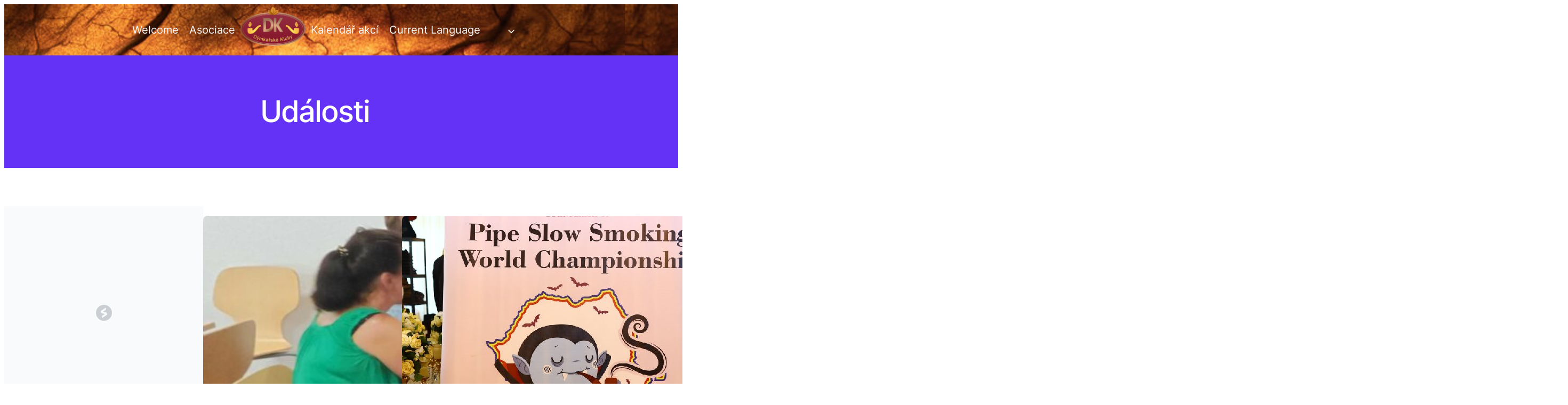

--- FILE ---
content_type: text/css
request_url: https://www.adkcr.cz/wp-content/uploads/uag-plugin/assets/0/uag-css-27.css?ver=1768589804
body_size: 7362
content:
.uag-blocks-common-selector{z-index:var(--z-index-desktop) !important}@media (max-width: 976px){.uag-blocks-common-selector{z-index:var(--z-index-tablet) !important}}@media (max-width: 767px){.uag-blocks-common-selector{z-index:var(--z-index-mobile) !important}}
.wp-block-uagb-container{display:flex;position:relative;box-sizing:border-box;transition-property:box-shadow;transition-duration:0.2s;transition-timing-function:ease}.wp-block-uagb-container .spectra-container-link-overlay{bottom:0;left:0;position:absolute;right:0;top:0;z-index:10}.wp-block-uagb-container.uagb-is-root-container{margin-left:auto;margin-right:auto}.wp-block-uagb-container.alignfull.uagb-is-root-container .uagb-container-inner-blocks-wrap{display:flex;position:relative;box-sizing:border-box;margin-left:auto !important;margin-right:auto !important}.wp-block-uagb-container .wp-block-uagb-blockquote,.wp-block-uagb-container .wp-block-spectra-pro-login,.wp-block-uagb-container .wp-block-spectra-pro-register{margin:unset}.wp-block-uagb-container .uagb-container__video-wrap{height:100%;width:100%;top:0;left:0;position:absolute;overflow:hidden;-webkit-transition:opacity 1s;-o-transition:opacity 1s;transition:opacity 1s}.wp-block-uagb-container .uagb-container__video-wrap video{max-width:100%;width:100%;height:100%;margin:0;line-height:1;border:none;display:inline-block;vertical-align:baseline;-o-object-fit:cover;object-fit:cover;background-size:cover}.wp-block-uagb-container.uagb-layout-grid{display:grid;width:100%}.wp-block-uagb-container.uagb-layout-grid>.uagb-container-inner-blocks-wrap{display:inherit;width:inherit}.wp-block-uagb-container.uagb-layout-grid>.uagb-container-inner-blocks-wrap>.wp-block-uagb-container{max-width:unset !important;width:unset !important}.wp-block-uagb-container.uagb-layout-grid>.wp-block-uagb-container{max-width:unset !important;width:unset !important}.wp-block-uagb-container.uagb-layout-grid.uagb-is-root-container{margin-left:auto;margin-right:auto}.wp-block-uagb-container.uagb-layout-grid.uagb-is-root-container>.wp-block-uagb-container{max-width:unset !important;width:unset !important}.wp-block-uagb-container.uagb-layout-grid.alignwide.uagb-is-root-container{margin-left:auto;margin-right:auto}.wp-block-uagb-container.uagb-layout-grid.alignfull.uagb-is-root-container .uagb-container-inner-blocks-wrap{display:inherit;position:relative;box-sizing:border-box;margin-left:auto !important;margin-right:auto !important}body .wp-block-uagb-container>.uagb-container-inner-blocks-wrap>*:not(.wp-block-uagb-container):not(.wp-block-uagb-column):not(.wp-block-uagb-container):not(.wp-block-uagb-section):not(.uagb-container__shape):not(.uagb-container__video-wrap):not(.wp-block-spectra-pro-register):not(.wp-block-spectra-pro-login):not(.uagb-slider-container):not(.spectra-image-gallery__control-lightbox):not(.wp-block-uagb-info-box),body .wp-block-uagb-container>.uagb-container-inner-blocks-wrap,body .wp-block-uagb-container>*:not(.wp-block-uagb-container):not(.wp-block-uagb-column):not(.wp-block-uagb-container):not(.wp-block-uagb-section):not(.uagb-container__shape):not(.uagb-container__video-wrap):not(.wp-block-spectra-pro-register):not(.wp-block-spectra-pro-login):not(.uagb-slider-container):not(.spectra-container-link-overlay):not(.spectra-image-gallery__control-lightbox):not(.wp-block-uagb-lottie):not(.uagb-faq__outer-wrap){min-width:unset !important;width:100%;position:relative}body .ast-container .wp-block-uagb-container>.uagb-container-inner-blocks-wrap>.wp-block-uagb-container>ul,body .ast-container .wp-block-uagb-container>.uagb-container-inner-blocks-wrap>.wp-block-uagb-container ol,body .ast-container .wp-block-uagb-container>.uagb-container-inner-blocks-wrap>ul,body .ast-container .wp-block-uagb-container>.uagb-container-inner-blocks-wrap ol{max-width:-webkit-fill-available;margin-block-start:0;margin-block-end:0;margin-left:20px}.ast-plain-container .editor-styles-wrapper .block-editor-block-list__layout.is-root-container .uagb-is-root-container.wp-block-uagb-container.alignwide{margin-left:auto;margin-right:auto}.uagb-container__shape{overflow:hidden;position:absolute;left:0;width:100%;line-height:0;direction:ltr}.uagb-container__shape-top{top:-3px}.uagb-container__shape-bottom{bottom:-3px}.uagb-container__shape.uagb-container__invert.uagb-container__shape-bottom,.uagb-container__shape.uagb-container__invert.uagb-container__shape-top{-webkit-transform:rotate(180deg);-ms-transform:rotate(180deg);transform:rotate(180deg)}.uagb-container__shape.uagb-container__shape-flip svg{transform:translateX(-50%) rotateY(180deg)}.uagb-container__shape svg{display:block;width:-webkit-calc(100% + 1.3px);width:calc(100% + 1.3px);position:relative;left:50%;-webkit-transform:translateX(-50%);-ms-transform:translateX(-50%);transform:translateX(-50%)}.uagb-container__shape .uagb-container__shape-fill{-webkit-transform-origin:center;-ms-transform-origin:center;transform-origin:center;-webkit-transform:rotateY(0deg);transform:rotateY(0deg)}.uagb-container__shape.uagb-container__shape-above-content{z-index:9;pointer-events:none}.nv-single-page-wrap .nv-content-wrap.entry-content .wp-block-uagb-container.alignfull{margin-left:calc(50% - 50vw);margin-right:calc(50% - 50vw)}@media only screen and (max-width: 767px){.wp-block-uagb-container .wp-block-uagb-advanced-heading{width:-webkit-fill-available}}.wp-block-uagb-image--align-none{justify-content:center}
.wp-block-uagb-container.uagb-block-96591ce5 .uagb-container__shape-top svg{width: calc( 100% + 1.3px );}.wp-block-uagb-container.uagb-block-96591ce5 .uagb-container__shape.uagb-container__shape-top .uagb-container__shape-fill{fill: rgba(51,51,51,1);}.wp-block-uagb-container.uagb-block-96591ce5 .uagb-container__shape-bottom svg{width: calc( 100% + 1.3px );}.wp-block-uagb-container.uagb-block-96591ce5 .uagb-container__shape.uagb-container__shape-bottom .uagb-container__shape-fill{fill: rgba(51,51,51,1);}.wp-block-uagb-container.uagb-block-96591ce5 .uagb-container__video-wrap video{opacity: 1;}.wp-block-uagb-container.uagb-is-root-container .uagb-block-96591ce5{max-width: 100%;width: 100%;}.wp-block-uagb-container.uagb-block-96591ce5{min-height: 100px;box-shadow: 0px 18px 40px -10px var(--theme-palette-color-2, #7f715c) ;padding-top: 20px;padding-bottom: 20px;padding-left: 20px;padding-right: 20px;margin-top:  !important;margin-bottom:  !important;overflow: auto;order: initial;border-color: inherit;background-color: var(--theme-palette-color-1, #a8977b);;flex-direction: column;align-items: center;justify-content: center;flex-wrap: nowrap;row-gap: 20px;column-gap: 20px;}@media only screen and (max-width: 976px) {.wp-block-uagb-container.uagb-is-root-container .uagb-block-96591ce5{width: 100%;}.wp-block-uagb-container.uagb-block-96591ce5{padding-top: 20px;padding-bottom: 20px;padding-left: 20px;padding-right: 20px;margin-top:  !important;margin-bottom:  !important;order: initial;background-color: var(--theme-palette-color-1, #a8977b);;}}@media only screen and (max-width: 767px) {.wp-block-uagb-container.uagb-is-root-container .uagb-block-96591ce5{max-width: 100%;width: 100%;}.wp-block-uagb-container.uagb-block-96591ce5{padding-top: 20px;padding-bottom: 20px;padding-left: 20px;padding-right: 20px;margin-top:  !important;margin-bottom:  !important;order: initial;background-color: var(--theme-palette-color-1, #a8977b);;flex-wrap: wrap;}}.wp-block-uagb-image{display:flex}.wp-block-uagb-image__figure{position:relative;display:flex;flex-direction:column;max-width:100%;height:auto;margin:0}.wp-block-uagb-image__figure img{height:auto;display:flex;max-width:100%;transition:box-shadow 0.2s ease}.wp-block-uagb-image__figure>a{display:inline-block}.wp-block-uagb-image__figure figcaption{text-align:center;margin-top:0.5em;margin-bottom:1em}.wp-block-uagb-image .components-placeholder.block-editor-media-placeholder .components-placeholder__instructions{align-self:center}.wp-block-uagb-image--align-left{text-align:left}.wp-block-uagb-image--align-right{text-align:right}.wp-block-uagb-image--align-center{text-align:center}.wp-block-uagb-image--align-full .wp-block-uagb-image__figure{margin-left:calc(50% - 50vw);margin-right:calc(50% - 50vw);max-width:100vw;width:100vw;height:auto}.wp-block-uagb-image--align-full .wp-block-uagb-image__figure img{height:auto;width:100% !important}.wp-block-uagb-image--align-wide .wp-block-uagb-image__figure img{height:auto;width:100%}.wp-block-uagb-image--layout-overlay__color-wrapper{position:absolute;left:0;top:0;right:0;bottom:0;opacity:0.2;background:rgba(0,0,0,0.5);transition:opacity 0.35s ease-in-out}.wp-block-uagb-image--layout-overlay-link{position:absolute;left:0;right:0;bottom:0;top:0}.wp-block-uagb-image--layout-overlay .wp-block-uagb-image__figure:hover .wp-block-uagb-image--layout-overlay__color-wrapper{opacity:1}.wp-block-uagb-image--layout-overlay__inner{position:absolute;left:15px;right:15px;bottom:15px;top:15px;display:flex;align-items:center;justify-content:center;flex-direction:column;border-color:#fff;transition:0.35s ease-in-out}.wp-block-uagb-image--layout-overlay__inner.top-left,.wp-block-uagb-image--layout-overlay__inner.top-center,.wp-block-uagb-image--layout-overlay__inner.top-right{justify-content:flex-start}.wp-block-uagb-image--layout-overlay__inner.bottom-left,.wp-block-uagb-image--layout-overlay__inner.bottom-center,.wp-block-uagb-image--layout-overlay__inner.bottom-right{justify-content:flex-end}.wp-block-uagb-image--layout-overlay__inner.top-left,.wp-block-uagb-image--layout-overlay__inner.center-left,.wp-block-uagb-image--layout-overlay__inner.bottom-left{align-items:flex-start}.wp-block-uagb-image--layout-overlay__inner.top-right,.wp-block-uagb-image--layout-overlay__inner.center-right,.wp-block-uagb-image--layout-overlay__inner.bottom-right{align-items:flex-end}.wp-block-uagb-image--layout-overlay__inner .uagb-image-heading{color:#fff;transition:transform 0.35s, opacity 0.35s ease-in-out;transform:translate3d(0, 24px, 0);margin:0;line-height:1em}.wp-block-uagb-image--layout-overlay__inner .uagb-image-separator{width:30%;border-top-width:2px;border-top-color:#fff;border-top-style:solid;margin-bottom:10px;opacity:0;transition:transform 0.4s, opacity 0.4s ease-in-out;transform:translate3d(0, 30px, 0)}.wp-block-uagb-image--layout-overlay__inner .uagb-image-caption{opacity:0;overflow:visible;color:#fff;transition:transform 0.45s, opacity 0.45s ease-in-out;transform:translate3d(0, 35px, 0)}.wp-block-uagb-image--layout-overlay__inner:hover .uagb-image-heading,.wp-block-uagb-image--layout-overlay__inner:hover .uagb-image-separator,.wp-block-uagb-image--layout-overlay__inner:hover .uagb-image-caption{opacity:1;transform:translate3d(0, 0, 0)}.wp-block-uagb-image--effect-zoomin .wp-block-uagb-image__figure img,.wp-block-uagb-image--effect-zoomin .wp-block-uagb-image__figure .wp-block-uagb-image--layout-overlay__color-wrapper{transform:scale(1);transition:transform 0.35s ease-in-out}.wp-block-uagb-image--effect-zoomin .wp-block-uagb-image__figure:hover img,.wp-block-uagb-image--effect-zoomin .wp-block-uagb-image__figure:hover .wp-block-uagb-image--layout-overlay__color-wrapper{transform:scale(1.05)}.wp-block-uagb-image--effect-slide .wp-block-uagb-image__figure img,.wp-block-uagb-image--effect-slide .wp-block-uagb-image__figure .wp-block-uagb-image--layout-overlay__color-wrapper{width:calc(100% + 40px) !important;max-width:none !important;transform:translate3d(-40px, 0, 0);transition:transform 0.35s ease-in-out}.wp-block-uagb-image--effect-slide .wp-block-uagb-image__figure:hover img,.wp-block-uagb-image--effect-slide .wp-block-uagb-image__figure:hover .wp-block-uagb-image--layout-overlay__color-wrapper{transform:translate3d(0, 0, 0)}.wp-block-uagb-image--effect-grayscale img{filter:grayscale(0%);transition:0.35s ease-in-out}.wp-block-uagb-image--effect-grayscale:hover img{filter:grayscale(100%)}.wp-block-uagb-image--effect-blur img{filter:blur(0);transition:0.35s ease-in-out}.wp-block-uagb-image--effect-blur:hover img{filter:blur(3px)}
.wp-block-uagb-container.uagb-block-bb898f39 .uagb-container__shape-top svg{width: calc( 100% + 1.3px );}.wp-block-uagb-container.uagb-block-bb898f39 .uagb-container__shape.uagb-container__shape-top .uagb-container__shape-fill{fill: rgba(51,51,51,1);}.wp-block-uagb-container.uagb-block-bb898f39 .uagb-container__shape-bottom svg{width: calc( 100% + 1.3px );}.wp-block-uagb-container.uagb-block-bb898f39 .uagb-container__shape.uagb-container__shape-bottom .uagb-container__shape-fill{fill: rgba(51,51,51,1);}.wp-block-uagb-container.uagb-block-bb898f39 .uagb-container__video-wrap video{opacity: 1;}.wp-block-uagb-container.uagb-is-root-container .uagb-block-bb898f39{max-width: 100%;width: 100%;}.wp-block-uagb-container.uagb-is-root-container.alignfull.uagb-block-bb898f39 > .uagb-container-inner-blocks-wrap{--inner-content-custom-width: min( 100%, 1500px);max-width: var(--inner-content-custom-width);width: 100%;flex-direction: column;align-items: center;justify-content: center;flex-wrap: nowrap;row-gap: 0px;column-gap: 20px;}.wp-block-uagb-container.uagb-block-bb898f39{box-shadow: 0px 18px 40px -10px var(--theme-palette-color-2, #7f715c) ;padding-top: 15px;padding-bottom: 15px;padding-left: 15px;padding-right: 15px;margin-top:  !important;margin-bottom:  !important;overflow: visible;order: initial;border-color: inherit;background-color: var(--theme-palette-color-1, #a8977b);;row-gap: 0px;column-gap: 20px;}.uagb-block-4d623b63.wp-block-uagb-image--layout-default figure img{box-shadow: 0px 0px 0 #00000070;}.uagb-block-4d623b63.wp-block-uagb-image .wp-block-uagb-image__figure figcaption{font-style: normal;align-self: center;}.uagb-block-4d623b63.wp-block-uagb-image--layout-overlay figure img{box-shadow: 0px 0px 0 #00000070;}.uagb-block-4d623b63.wp-block-uagb-image--layout-overlay .wp-block-uagb-image--layout-overlay__color-wrapper{opacity: 0.2;}.uagb-block-4d623b63.wp-block-uagb-image--layout-overlay .wp-block-uagb-image--layout-overlay__inner{left: 15px;right: 15px;top: 15px;bottom: 15px;}.uagb-block-4d623b63.wp-block-uagb-image--layout-overlay .wp-block-uagb-image--layout-overlay__inner .uagb-image-heading{font-style: normal;color: #fff;opacity: 1;}.uagb-block-4d623b63.wp-block-uagb-image--layout-overlay .wp-block-uagb-image--layout-overlay__inner .uagb-image-heading a{color: #fff;}.uagb-block-4d623b63.wp-block-uagb-image--layout-overlay .wp-block-uagb-image--layout-overlay__inner .uagb-image-caption{opacity: 0;}.uagb-block-4d623b63.wp-block-uagb-image--layout-overlay .wp-block-uagb-image__figure:hover .wp-block-uagb-image--layout-overlay__color-wrapper{opacity: 1;}.uagb-block-4d623b63.wp-block-uagb-image .wp-block-uagb-image--layout-overlay__inner .uagb-image-separator{width: 30%;border-top-width: 2px;border-top-color: #fff;opacity: 0;}.uagb-block-4d623b63.wp-block-uagb-image .wp-block-uagb-image__figure img{width: px;height: auto;}.uagb-block-4d623b63.wp-block-uagb-image .wp-block-uagb-image__figure:hover .wp-block-uagb-image--layout-overlay__inner .uagb-image-caption{opacity: 1;}.uagb-block-4d623b63.wp-block-uagb-image .wp-block-uagb-image__figure:hover .wp-block-uagb-image--layout-overlay__inner .uagb-image-separator{opacity: 1;}.uagb-block-4d623b63.wp-block-uagb-image--layout-default figure:hover img{box-shadow: 0px 0px 0 #00000070;}.uagb-block-4d623b63.wp-block-uagb-image--layout-overlay figure:hover img{box-shadow: 0px 0px 0 #00000070;}.uagb-block-b2c9f5b5.wp-block-uagb-image--layout-default figure img{box-shadow: 0px 0px 0 #00000070;}.uagb-block-b2c9f5b5.wp-block-uagb-image .wp-block-uagb-image__figure figcaption{font-style: normal;align-self: center;}.uagb-block-b2c9f5b5.wp-block-uagb-image--layout-overlay figure img{box-shadow: 0px 0px 0 #00000070;}.uagb-block-b2c9f5b5.wp-block-uagb-image--layout-overlay .wp-block-uagb-image--layout-overlay__color-wrapper{opacity: 0.2;}.uagb-block-b2c9f5b5.wp-block-uagb-image--layout-overlay .wp-block-uagb-image--layout-overlay__inner{left: 15px;right: 15px;top: 15px;bottom: 15px;}.uagb-block-b2c9f5b5.wp-block-uagb-image--layout-overlay .wp-block-uagb-image--layout-overlay__inner .uagb-image-heading{font-style: normal;color: #fff;opacity: 1;}.uagb-block-b2c9f5b5.wp-block-uagb-image--layout-overlay .wp-block-uagb-image--layout-overlay__inner .uagb-image-heading a{color: #fff;}.uagb-block-b2c9f5b5.wp-block-uagb-image--layout-overlay .wp-block-uagb-image--layout-overlay__inner .uagb-image-caption{opacity: 0;}.uagb-block-b2c9f5b5.wp-block-uagb-image--layout-overlay .wp-block-uagb-image__figure:hover .wp-block-uagb-image--layout-overlay__color-wrapper{opacity: 1;}.uagb-block-b2c9f5b5.wp-block-uagb-image .wp-block-uagb-image--layout-overlay__inner .uagb-image-separator{width: 30%;border-top-width: 2px;border-top-color: #fff;opacity: 0;}.uagb-block-b2c9f5b5.wp-block-uagb-image .wp-block-uagb-image__figure img{width: 301px;height: auto;}.uagb-block-b2c9f5b5.wp-block-uagb-image .wp-block-uagb-image__figure:hover .wp-block-uagb-image--layout-overlay__inner .uagb-image-caption{opacity: 1;}.uagb-block-b2c9f5b5.wp-block-uagb-image .wp-block-uagb-image__figure:hover .wp-block-uagb-image--layout-overlay__inner .uagb-image-separator{opacity: 1;}.uagb-block-b2c9f5b5.wp-block-uagb-image--layout-default figure:hover img{box-shadow: 0px 0px 0 #00000070;}.uagb-block-b2c9f5b5.wp-block-uagb-image--layout-overlay figure:hover img{box-shadow: 0px 0px 0 #00000070;}@media only screen and (max-width: 976px) {.wp-block-uagb-container.uagb-is-root-container .uagb-block-bb898f39{width: 100%;}.wp-block-uagb-container.uagb-is-root-container.alignfull.uagb-block-bb898f39 > .uagb-container-inner-blocks-wrap{--inner-content-custom-width: min( 100%, 1024px);max-width: var(--inner-content-custom-width);width: 100%;}.wp-block-uagb-container.uagb-block-bb898f39{padding-top: 15px;padding-bottom: 15px;padding-left: 15px;padding-right: 15px;margin-top:  !important;margin-bottom:  !important;order: initial;background-color: var(--theme-palette-color-1, #a8977b);;}.uagb-block-4d623b63.wp-block-uagb-image .wp-block-uagb-image__figure img{width: px;height: auto;}.uagb-block-b2c9f5b5.wp-block-uagb-image .wp-block-uagb-image__figure img{width: 301px;height: auto;}}@media only screen and (max-width: 767px) {.wp-block-uagb-container.uagb-is-root-container .uagb-block-bb898f39{max-width: 100%;width: 100%;}.wp-block-uagb-container.uagb-is-root-container.alignfull.uagb-block-bb898f39 > .uagb-container-inner-blocks-wrap{--inner-content-custom-width: min( 100%, 767px);max-width: var(--inner-content-custom-width);width: 100%;flex-wrap: wrap;}.wp-block-uagb-container.uagb-block-bb898f39{padding-top: 15px;padding-bottom: 15px;padding-left: 15px;padding-right: 15px;margin-top:  !important;margin-bottom:  !important;order: initial;background-color: var(--theme-palette-color-1, #a8977b);;}.uagb-block-4d623b63.wp-block-uagb-image .wp-block-uagb-image__figure img{width: px;height: auto;}.uagb-block-b2c9f5b5.wp-block-uagb-image .wp-block-uagb-image__figure img{width: 301px;height: auto;}}.uagb-swiper{position:relative;overflow:hidden}.uagb-slider-container{position:relative;width:100%;min-width:0;transition:box-shadow 0.2s ease}.uagb-slider-container .swiper-notification{left:0;opacity:0;pointer-events:none;position:absolute;top:0;z-index:-1000}.uagb-slider-container .swiper-button-next.swiper-button-disabled,.uagb-slider-container .swiper-button-prev.swiper-button-disabled{pointer-events:all}.uagb-slider-container .swiper-pagination.swiper-pagination-bullets{max-width:100%}.uagb-slider-container .swiper-button-prev,.uagb-slider-container .swiper-button-next{border-style:none;background:#efefef}
.uagb-ifb-content>svg *{-webkit-transition:all 0.2s;-o-transition:all 0.2s;transition:all 0.2s}.uagb-ifb-content>svg,.uagb-ifb-content{display:inline-block}.uagb-ifb-content>svg{vertical-align:middle;width:inherit;height:inherit;font-style:initial}.uagb-ifb-content .uagb-ifb-icon-wrap svg{box-sizing:content-box;width:inherit;height:inherit}.uagb-ifb-button-wrapper:empty{display:none}div.uagb-ifb-button-wrapper a.uagb-infobox-cta-link,div.uagb-ifb-cta a.uagb-infobox-cta-link,.entry .entry-content a.uagb-infobox-cta-link,a.uagb-infobox-link-wrap,.entry .entry-content a.uagb-infobox-link-wrap{text-decoration:none;align-items:center}.uagb-infobox-icon-left-title.uagb-infobox-image-valign-middle .uagb-ifb-title-wrap,.uagb-infobox-icon-right-title.uagb-infobox-image-valign-middle .uagb-ifb-title-wrap,.uagb-infobox-image-valign-middle .uagb-ifb-icon-wrap,.uagb-infobox-image-valign-middle .uagb-ifb-image-content,.uagb-infobox-icon-left.uagb-infobox-image-valign-middle .uagb-ifb-content,.uagb-infobox-icon-right.uagb-infobox-image-valign-middle .uagb-ifb-content{-ms-flex-item-align:center;-webkit-align-self:center;align-self:center}.uagb-infobox-icon-left-title.uagb-infobox-image-valign-top .uagb-ifb-title-wrap,.uagb-infobox-icon-right-title.uagb-infobox-image-valign-top .uagb-ifb-title-wrap,.uagb-infobox-image-valign-top .uagb-ifb-icon-wrap,.uagb-infobox-image-valign-top .uagb-ifb-image-content,.uagb-infobox-icon-left.uagb-infobox-image-valign-top .uagb-ifb-content,.uagb-infobox-icon-right.uagb-infobox-image-valign-top .uagb-ifb-content{-webkit-align-self:self-start;align-self:self-start}.uagb-infobox-left{justify-content:flex-start;text-align:left;-webkit-box-pack:start;-ms-flex-pack:start;-webkit-justify-content:flex-start;-moz-box-pack:start}.uagb-infobox-center{justify-content:center;text-align:center;-webkit-box-pack:center;-ms-flex-pack:center;-webkit-justify-content:center;-moz-box-pack:center}.uagb-infobox-right{justify-content:flex-end;text-align:right;-webkit-box-pack:end;-ms-flex-pack:end;-webkit-justify-content:flex-end;-moz-box-pack:end}.uagb-infobox-icon-above-title.uagb-infobox__content-wrap,.uagb-infobox-icon-below-title.uagb-infobox__content-wrap{display:block;width:100%}.uagb-infobox-icon-left-title .uagb-ifb-content>svg,.uagb-infobox-icon-left .uagb-ifb-content>svg{margin-right:10px}.uagb-infobox-icon-right-title .uagb-ifb-content>svg,.uagb-infobox-icon-right .uagb-ifb-content>svg{margin-left:10px}.uagb-infobox-icon-left.uagb-infobox__content-wrap,.uagb-infobox-icon-right.uagb-infobox__content-wrap,.uagb-infobox-icon-left-title .uagb-ifb-left-title-image,.uagb-infobox-icon-right-title .uagb-ifb-right-title-image{display:-webkit-box;display:-ms-flexbox;display:-webkit-flex;display:-moz-box;display:flex;-js-display:flex}.uagb-infobox-icon-left-title .uagb-ifb-left-title-image .uagb-ifb-image-content,.uagb-infobox-icon-right-title .uagb-ifb-right-title-image .uagb-ifb-image-content,.uagb-infobox-icon-left .uagb-ifb-image-content,.uagb-infobox-icon-right .uagb-ifb-image-content{flex-shrink:0;line-height:0}.uagb-infobox-icon-left-title .uagb-ifb-left-title-image .uagb-ifb-title-wrap,.uagb-infobox-icon-right-title .uagb-ifb-right-title-image .uagb-ifb-title-wrap,.uagb-infobox-icon-left .uagb-ifb-content,.uagb-infobox-icon-right .uagb-ifb-content{flex-grow:1}.uagb-infobox-icon-right.uagb-infobox__content-wrap,.uagb-infobox-icon-right-title .uagb-ifb-right-title-image{-webkit-box-pack:end;-ms-flex-pack:end;-webkit-justify-content:flex-end;-moz-box-pack:end;justify-content:flex-end}.uagb-ifb-content img{position:relative;display:inline-block;line-height:0;width:auto;height:auto !important;max-width:100%;border-radius:inherit;-webkit-box-sizing:content-box;-moz-box-sizing:content-box;-webkit-border-radius:inherit}.uagb-infobox-module-link{position:absolute;top:0;right:0;bottom:0;left:0;z-index:4;width:100%;height:100%}.uagb-edit-mode .uagb-infobox-module-link{z-index:2}.uagb-infobox-link-icon-after{margin-right:0;margin-left:5px}.uagb-infobox-link-icon-before{margin-right:5px;margin-left:0}.uagb-infobox-link-icon{-webkit-transition:all 200ms linear;transition:all 200ms linear}.uagb-infobox__content-wrap{box-sizing:border-box;position:relative;width:100%;word-break:break-word;z-index:1}.uagb-ifb-separator{display:inline-block;margin:0;border-top-color:#333;border-top-style:solid;border-top-width:2px;line-height:0}.uagb-ifb-button-wrapper{line-height:1}.uagb-ifb-button-wrapper.uagb-ifb-button-type-text .uagb-infobox-cta-link.wp-block-button__link{background-color:unset;border:none}.uagb-ifb-button-wrapper.uagb-ifb-button-type-text .uagb-infobox-cta-link.wp-block-button__link:hover{background-color:unset;border-color:unset}.uagb-ifb-button-wrapper .uagb-infobox-cta-link{cursor:pointer}.uagb-ifb-button-wrapper .uagb-infobox-cta-link.wp-block-button__link{width:auto}.uagb-ifb-button-wrapper .wp-block-button__link svg,.uagb-ifb-button-wrapper .ast-outline-button svg{fill:currentColor}.uagb-infobox__content-wrap a{-webkit-box-shadow:none;box-shadow:none;text-decoration:none}.uagb-ifb-title-wrap{width:100%}.uagb-ifb-title{margin-block-start:0}.uagb-ifb-title-wrap .uagb-ifb-title-prefix{display:block;padding:0;margin:0}.uagb-infobox__content-wrap.uagb-infobox__content-wrap{position:relative}.uagb-ifb-content{width:100%}.uagb-infobox__content-wrap.uagb-infobox,.uagb-ifb-content,.uagb-ifb-title-wrap,.uagb-ifb-title-prefix *,svg.dashicon.dashicons-upload{z-index:1}a.uagb-infobox-link-wrap{color:inherit}.uagb-ifb-content p:empty{display:none}.uagb-infobox__content-wrap .uagb-ifb-content img{display:inline-block;max-width:100%}.uagb-infobox__content-wrap .uagb-ifb-content svg{display:inline-block}.uagb-infobox__content-wrap .uagb-ifb-icon-wrap,.uagb-infobox-icon-left .uagb-ifb-image-content,.uagb-infobox-icon-right .uagb-ifb-image-content{box-sizing:content-box}.uagb-infobox-cta-link>svg{vertical-align:middle;width:15px;height:15px;font-size:15px}.uagb-infobox-cta-link{display:inline-flex}.block-editor-page #wpwrap .uagb-infobox-cta-link svg,.uagb-infobox-cta-link svg{font-style:normal}.uagb-infobox-icon-left-title .uagb-ifb-icon-wrap,.uagb-infobox-icon-left .uagb-ifb-icon-wrap{margin-right:10px;line-height:0}.uagb-infobox-icon-right-title .uagb-ifb-icon-wrap,.uagb-infobox-icon-right .uagb-ifb-icon-wrap{margin-left:10px;line-height:0}html[dir="rtl"] .uagb-infobox-icon-left-title .uagb-ifb-icon-wrap,html[dir="rtl"] .uagb-infobox-icon-left .uagb-ifb-icon-wrap{margin-left:10px;line-height:0}html[dir="rtl"] .uagb-infobox-icon-right-title .uagb-ifb-icon-wrap,html[dir="rtl"] .uagb-infobox-icon-right .uagb-ifb-icon-wrap{margin-right:10px;line-height:0}html[dir="rtl"] .uagb-infobox-left{justify-content:flex-end;text-align:right;-webkit-box-pack:end;-ms-flex-pack:end;-webkit-justify-content:flex-end;-moz-box-pack:end}html[dir="rtl"] .uagb-infobox-right{justify-content:flex-start;text-align:left;-webkit-box-pack:start;-ms-flex-pack:start;-webkit-justify-content:flex-start;-moz-box-pack:start}.uagb-infobox-icon-left .uagb-ifb-left-right-wrap,.uagb-infobox-icon-right .uagb-ifb-left-right-wrap,.uagb-infobox-icon-left-title .uagb-ifb-left-title-image,.uagb-infobox-icon-right-title .uagb-ifb-right-title-image{display:-webkit-box;display:-ms-flexbox;display:flex}.uagb-infobox-icon-right .uagb-ifb-left-right-wrap,.uagb-infobox-icon-right-title .uagb-ifb-right-title-image{-webkit-box-pack:end;-ms-flex-pack:end;-webkit-justify-content:flex-end;-moz-box-pack:end;justify-content:flex-end}a.uagb-infbox__link-to-all{position:absolute;top:0;left:0;z-index:3;width:100%;height:100%;box-shadow:none;text-decoration:none;-webkit-box-shadow:none}@media only screen and (max-width: 976px){.uagb-infobox-stacked-tablet.uagb-infobox__content-wrap .uagb-ifb-image-content{padding:0;margin-bottom:20px}.uagb-infobox-stacked-tablet.uagb-reverse-order-tablet.uagb-infobox__content-wrap{display:-webkit-inline-box;display:-ms-inline-flexbox;display:-webkit-inline-flex;display:-moz-inline-box;display:inline-flex;flex-direction:column-reverse;-js-display:inline-flex;-webkit-box-orient:vertical;-webkit-box-direction:reverse;-ms-flex-direction:column-reverse;-webkit-flex-direction:column-reverse;-moz-box-orient:vertical;-moz-box-direction:reverse}.uagb-infobox-stacked-tablet.uagb-infobox__content-wrap .uagb-ifb-content,.uagb-infobox-stacked-tablet.uagb-infobox__content-wrap .uagb-ifb-icon-wrap,.uagb-infobox-stacked-tablet.uagb-infobox__content-wrap .uagb-ifb-image-content{display:block;width:100%;text-align:center}.uagb-infobox-stacked-tablet.uagb-infobox__content-wrap .uagb-ifb-icon-wrap,.uagb-infobox-stacked-tablet.uagb-infobox__content-wrap .uagb-ifb-image-content{margin-right:0;margin-left:0}.uagb-infobox-stacked-tablet.uagb-infobox__content-wrap{display:inline-block}.uagb-infobox-icon-left-title.uagb-infobox-stacked-tablet .uagb-ifb-image-content,.uagb-infobox-icon-left-title.uagb-infobox-stacked-tablet .uagb-ifb-icon-wrap,.uagb-infobox-icon-left.uagb-infobox-stacked-tablet .uagb-ifb-image-content,.uagb-infobox-icon-left.uagb-infobox-stacked-tablet .uagb-ifb-icon-wrap{margin-right:0}.uagb-infobox-icon-right-title.uagb-infobox-stacked-tablet .uagb-ifb-image-content,.uagb-infobox-icon-right-title.uagb-infobox-stacked-tablet .uagb-ifb-icon-wrap,.uagb-infobox-icon-right.uagb-infobox-stacked-tablet .uagb-ifb-image-content,.uagb-infobox-icon-right.uagb-infobox-stacked-tablet .uagb-ifb-icon-wrap{margin-left:0}.uagb-infobox-icon-left-title .uagb-ifb-separator{margin:10px 0}}@media screen and (max-width: 767px){.uagb-infobox-stacked-mobile.uagb-infobox__content-wrap{display:inline-block}.uagb-infobox-stacked-mobile.uagb-infobox__content-wrap .uagb-ifb-image-content,.uagb-infobox-stacked-mobile.uagb-infobox__content-wrap .uagb-ifb-icon-wrap{padding:0;margin-bottom:20px;margin-right:0;margin-left:0}.uagb-infobox-stacked-mobile.uagb-infobox__content-wrap.uagb-reverse-order-mobile{display:-webkit-inline-box;display:-ms-inline-flexbox;display:-webkit-inline-flex;display:-moz-inline-box;display:inline-flex;flex-direction:column-reverse;-js-display:inline-flex;-webkit-box-orient:vertical;-webkit-box-direction:reverse;-ms-flex-direction:column-reverse;-webkit-flex-direction:column-reverse;-moz-box-orient:vertical;-moz-box-direction:reverse}.uagb-infobox-stacked-mobile.uagb-infobox__content-wrap .uagb-ifb-image-content,.uagb-infobox-stacked-mobile.uagb-infobox__content-wrap .uagb-ifb-icon-wrap,.uagb-infobox-stacked-mobile.uagb-infobox__content-wrap .uagb-ifb-content{display:block;width:100%;text-align:center}.uagb-infobox-icon-left-title.uagb-infobox-stacked-mobile .uagb-ifb-image-content,.uagb-infobox-icon-left-title.uagb-infobox-stacked-mobile .uagb-ifb-icon-wrap,.uagb-infobox-icon-left.uagb-infobox-stacked-mobile .uagb-ifb-image-content,.uagb-infobox-icon-left.uagb-infobox-stacked-mobile .uagb-ifb-icon-wrap{margin-right:0}.uagb-infobox-icon-right-title.uagb-infobox-stacked-mobile .uagb-ifb-image-content,.uagb-infobox-icon-right-title.uagb-infobox-stacked-mobile .uagb-ifb-icon-wrap,.uagb-infobox-icon-right.uagb-infobox-stacked-mobile .uagb-ifb-image-content,.uagb-infobox-icon-right.uagb-infobox-stacked-mobile .uagb-ifb-icon-wrap{margin-left:0}.uagb-infobox-icon-left-title .uagb-ifb-separator{margin:10px 0}}.uagb-ifb-icon svg{width:inherit;height:inherit;vertical-align:middle}.uagb-ifb-button-icon{height:15px;width:15px;font-size:15px;vertical-align:middle}.uagb-ifb-button-icon svg{height:inherit;width:inherit;display:inline-block}.uagb-ifb-button-icon.uagb-ifb-align-icon-after{float:right}.uagb-ifb-cta-button{display:inline-block}.uagb-disable-link{pointer-events:none}@media only screen and (min-width: 977px){.uagb-infobox-margin-wrapper{display:flex}}.uagb-ifb-content .uagb-ifb-desc p:last-child{margin-bottom:0}
.wp-block-uagb-container.uagb-block-c892dc9a .uagb-container__shape-top svg{width: calc( 100% + 1.3px );}.wp-block-uagb-container.uagb-block-c892dc9a .uagb-container__shape.uagb-container__shape-top .uagb-container__shape-fill{fill: rgba(51,51,51,1);}.wp-block-uagb-container.uagb-block-c892dc9a .uagb-container__shape-bottom svg{width: calc( 100% + 1.3px );}.wp-block-uagb-container.uagb-block-c892dc9a .uagb-container__shape.uagb-container__shape-bottom .uagb-container__shape-fill{fill: rgba(51,51,51,1);}.wp-block-uagb-container.uagb-block-c892dc9a .uagb-container__video-wrap video{opacity: 1;}.wp-block-uagb-container.uagb-is-root-container .uagb-block-c892dc9a{max-width: 100%;width: 100%;}.wp-block-uagb-container.uagb-is-root-container.alignfull.uagb-block-c892dc9a > .uagb-container-inner-blocks-wrap{--inner-content-custom-width: min( 100%, 1500px);max-width: var(--inner-content-custom-width);width: 100%;flex-direction: column;align-items: center;justify-content: center;flex-wrap: nowrap;row-gap: 20px;column-gap: 20px;}.wp-block-uagb-container.uagb-block-c892dc9a{box-shadow: 0px 0px   #00000070 ;padding-top: 0px;padding-bottom: 0px;padding-left: 0px;padding-right: 0px;margin-top:  !important;margin-bottom:  !important;overflow: visible;order: initial;border-color: inherit;row-gap: 20px;column-gap: 20px;}.uagb-slider-container.uagb-block-97674314{box-shadow: 0px 0px 0 #00000070;padding-top: 10px;padding-bottom: 10px;padding-left: 10px;padding-right: 10px;}.uagb-slider-container.uagb-block-97674314.uagb-slider-container{border-color: #4B4F58;}.uagb-slider-container.uagb-block-97674314 .swiper-button-next:after{font-size: 16px;}.uagb-slider-container.uagb-block-97674314 .swiper-button-prev:after{font-size: 16px;}.uagb-slider-container.uagb-block-97674314 .swiper-pagination-bullet{background-color: #333333;}.uagb-slider-container.uagb-block-97674314 .swiper-button-prev{left: -20px;}.uagb-slider-container.uagb-block-97674314.uagb-slider-container .swiper-button-prev{border-top-left-radius: 50px;border-top-right-radius: 50px;border-bottom-left-radius: 50px;border-bottom-right-radius: 50px;color: #333333;width: 46px;height: 46px;line-height: 46px;}.uagb-slider-container.uagb-block-97674314.uagb-slider-container .swiper-button-next{border-top-left-radius: 50px;border-top-right-radius: 50px;border-bottom-left-radius: 50px;border-bottom-right-radius: 50px;color: #333333;width: 46px;height: 46px;line-height: 46px;}.uagb-slider-container.uagb-block-97674314 .swiper-button-next{right: -20px;}.uagb-slider-container.uagb-block-97674314 .swiper-wrapper{align-items: center;min-height: 350px;}.uagb-slider-container.uagb-block-97674314 .swiper-pagination{bottom: 20px;}.uagb-slider-container.uagb-block-97674314:hover{box-shadow: 0px 0px 0 #00000070;}.uagb-block-e52bfdc2 .swiper-content{padding-top: 20px;padding-bottom: 20px;padding-left: 20px;padding-right: 20px;}.wp-block-uagb-container.uagb-block-faadb870 .uagb-container__shape-top svg{width: calc( 100% + 1.3px );}.wp-block-uagb-container.uagb-block-faadb870 .uagb-container__shape.uagb-container__shape-top .uagb-container__shape-fill{fill: rgba(51,51,51,1);}.wp-block-uagb-container.uagb-block-faadb870 .uagb-container__shape-bottom svg{width: calc( 100% + 1.3px );}.wp-block-uagb-container.uagb-block-faadb870 .uagb-container__shape.uagb-container__shape-bottom .uagb-container__shape-fill{fill: rgba(51,51,51,1);}.wp-block-uagb-container.uagb-block-faadb870 .uagb-container__video-wrap video{opacity: 1;}.wp-block-uagb-container.uagb-is-root-container .uagb-block-faadb870{max-width: 100%;width: 100%;}.wp-block-uagb-container.uagb-is-root-container.alignfull.uagb-block-faadb870 > .uagb-container-inner-blocks-wrap{--inner-content-custom-width: min( 100%, 1500px);max-width: var(--inner-content-custom-width);width: 100%;flex-direction: column;align-items: center;justify-content: center;flex-wrap: nowrap;row-gap: 20px;column-gap: 20px;}.wp-block-uagb-container.uagb-block-faadb870{box-shadow: 0px 0px   #00000070 ;padding-top: 0px;padding-bottom: 0px;padding-left: 0px;padding-right: 0px;margin-top:  !important;margin-bottom:  !important;overflow: visible;order: initial;border-color: inherit;row-gap: 20px;column-gap: 20px;}.uagb-block-ef1b1d96 .uagb-ifb-icon{width: 30px;line-height: 30px;}.uagb-block-ef1b1d96 .uagb-ifb-icon > span{font-size: 30px;width: 30px;line-height: 30px;color: #333;}.uagb-block-ef1b1d96 .uagb-ifb-icon svg{fill: #333;}.uagb-block-ef1b1d96.uagb-infobox__content-wrap .uagb-ifb-icon-wrap svg{width: 30px;height: 30px;line-height: 30px;font-size: 30px;color: #333;fill: #333;}.uagb-block-ef1b1d96 .uagb-ifb-content .uagb-ifb-icon-wrap svg{line-height: 30px;font-size: 30px;color: #333;fill: #333;}.uagb-block-ef1b1d96 .uagb-iconbox-icon-wrap{margin: auto;display: inline-flex;align-items: center;justify-content: center;box-sizing: content-box;width: 30px;height: 30px;line-height: 30px;padding-left: 0px;padding-right: 0px;padding-top: 0px;padding-bottom: 0px;}.uagb-block-ef1b1d96.uagb-infobox__content-wrap .uagb-ifb-icon-wrap > svg{padding-left: 0px;padding-right: 0px;padding-top: 0px;padding-bottom: 0px;}.uagb-block-ef1b1d96.uagb-infobox__content-wrap .uagb-ifb-content .uagb-ifb-icon-wrap > svg{padding-left: 0px;padding-right: 0px;padding-top: 0px;padding-bottom: 0px;}.uagb-block-ef1b1d96 .uagb-ifb-content .uagb-ifb-left-title-image svg{width: 30px;line-height: 30px;font-size: 30px;color: #333;fill: #333;}.uagb-block-ef1b1d96 .uagb-ifb-content .uagb-ifb-right-title-image svg{width: 30px;line-height: 30px;font-size: 30px;color: #333;fill: #333;}.uagb-block-ef1b1d96 .uagb-infobox__content-wrap .uagb-ifb-imgicon-wrap{padding-left: 0px;padding-right: 0px;padding-top: 0px;padding-bottom: 0px;}.uagb-block-ef1b1d96 .uagb-infobox .uagb-ifb-image-content img{border-radius: 0px;}.uagb-block-ef1b1d96.uagb-infobox__content-wrap img{padding-left: 0px;padding-right: 0px;padding-top: 0px;padding-bottom: 0px;border-radius: 0px;}.uagb-block-ef1b1d96.uagb-infobox__content-wrap .uagb-ifb-content .uagb-ifb-right-title-image > img{padding-left: 0px;padding-right: 0px;padding-top: 0px;padding-bottom: 0px;border-radius: 0px;}.uagb-block-ef1b1d96.uagb-infobox__content-wrap .uagb-ifb-content .uagb-ifb-left-title-image > img{padding-left: 0px;padding-right: 0px;padding-top: 0px;padding-bottom: 0px;border-radius: 0px;}.uagb-block-ef1b1d96.uagb-infobox__content-wrap .uagb-ifb-content > img{padding-left: 0px;padding-right: 0px;padding-top: 0px;padding-bottom: 0px;border-radius: 0px;}.uagb-block-ef1b1d96 .uagb-ifb-title-wrap .uagb-ifb-title-prefix{margin-bottom: 10px;margin-top: 5px;}.uagb-block-ef1b1d96.wp-block-uagb-info-box .uagb-ifb-title{margin-bottom: 10px;}.uagb-block-ef1b1d96.wp-block-uagb-info-box .uagb-ifb-desc{margin-bottom: 20px;}.uagb-block-ef1b1d96 .uagb-ifb-separator{width: 30%;border-top-width: 2px;border-top-color: #333;border-top-style: solid;margin-bottom: 0px;}.uagb-block-ef1b1d96 .uagb-infobox__content-wrap .uagb-ifb-separator{width: 30%;border-top-width: 2px;border-top-color: #333;border-top-style: solid;}.uagb-block-ef1b1d96 .uagb-ifb-align-icon-after{margin-left: 5px;}.uagb-block-ef1b1d96 .uagb-ifb-align-icon-before{margin-right: 5px;}.uagb-block-ef1b1d96.uagb-infobox__content-wrap .uagb-ifb-content svg{box-sizing: content-box;}.uagb-block-ef1b1d96.uagb-infobox__content-wrap .uagb-ifb-content img{box-sizing: content-box;}.uagb-block-ef1b1d96 .uagb-infobox__content-wrap{text-align: center;}.uagb-block-ef1b1d96.uagb-infobox-icon-above-title{text-align: center;}.uagb-block-ef1b1d96.uagb-infobox__content-wrap .uagb-infobox-cta-link > svg {margin-left: 5px;}.uagb-block-ef1b1d96.wp-block-uagb-info-box .wp-block-button.uagb-ifb-button-wrapper .uagb-infobox-cta-link{padding-top: 12px;padding-bottom: 12px;padding-left: 24px;padding-right: 24px;}.uagb-block-ef1b1d96.wp-block-uagb-info-box.uagb-infobox__content-wrap .wp-block-button.uagb-ifb-button-wrapper .uagb-infobox-cta-link.wp-block-button__link{padding-top: 12px;padding-bottom: 12px;padding-left: 24px;padding-right: 24px;border-top-width: 1px;border-left-width: 1px;border-right-width: 1px;border-bottom-width: 1px;border-top-left-radius: 0px;border-top-right-radius: 0px;border-bottom-left-radius: 0px;border-bottom-right-radius: 0px;border-color: #333;border-style: solid;}.uagb-block-ef1b1d96 .uagb-infobox-cta-link{border-top-width: 1px;border-left-width: 1px;border-right-width: 1px;border-bottom-width: 1px;border-top-left-radius: 0px;border-top-right-radius: 0px;border-bottom-left-radius: 0px;border-bottom-right-radius: 0px;border-color: #333;border-style: solid;}[dir=rtl] .uagb-block-ef1b1d96 .uagb-iconbox-icon-wrap{padding-right: 0px;padding-left: 0px;}[dir=rtl] .uagb-block-ef1b1d96.uagb-infobox__content-wrap .uagb-ifb-icon-wrap > svg{padding-right: 0px;padding-left: 0px;}[dir=rtl] .uagb-block-ef1b1d96.uagb-infobox__content-wrap .uagb-ifb-content .uagb-ifb-icon-wrap > svg{padding-right: 0px;padding-left: 0px;}[dir=rtl] .uagb-block-ef1b1d96.uagb-infobox__content-wrap img{padding-right: 0px;padding-left: 0px;}[dir=rtl] .uagb-block-ef1b1d96.uagb-infobox__content-wrap .uagb-ifb-content .uagb-ifb-right-title-image > img{padding-right: 0px;padding-left: 0px;}[dir=rtl] .uagb-block-ef1b1d96.uagb-infobox__content-wrap .uagb-ifb-content .uagb-ifb-left-title-image > img{padding-right: 0px;padding-left: 0px;}[dir=rtl] .uagb-block-ef1b1d96.uagb-infobox__content-wrap .uagb-ifb-content > img{padding-right: 0px;padding-left: 0px;}[dir=rtl] .uagb-block-ef1b1d96.uagb-infobox__content-wrap{text-align: center;}[dir=rtl] .uagb-block-ef1b1d96.uagb-infobox-icon-above-title{text-align: center;}[dir=rtl] .uagb-block-ef1b1d96.uagb-infobox__content-wrap .uagb-infobox-cta-link > svg{margin-right: 5px;margin-left: 0px;}.uagb-block-67394330 .swiper-content{padding-top: 20px;padding-bottom: 20px;padding-left: 20px;padding-right: 20px;}.wp-block-uagb-container.uagb-block-9a9f4b93 .uagb-container__shape-top svg{width: calc( 100% + 1.3px );}.wp-block-uagb-container.uagb-block-9a9f4b93 .uagb-container__shape.uagb-container__shape-top .uagb-container__shape-fill{fill: rgba(51,51,51,1);}.wp-block-uagb-container.uagb-block-9a9f4b93 .uagb-container__shape-bottom svg{width: calc( 100% + 1.3px );}.wp-block-uagb-container.uagb-block-9a9f4b93 .uagb-container__shape.uagb-container__shape-bottom .uagb-container__shape-fill{fill: rgba(51,51,51,1);}.wp-block-uagb-container.uagb-block-9a9f4b93 .uagb-container__video-wrap video{opacity: 1;}.wp-block-uagb-container.uagb-is-root-container .uagb-block-9a9f4b93{max-width: 100%;width: 100%;}.wp-block-uagb-container.uagb-is-root-container.alignfull.uagb-block-9a9f4b93 > .uagb-container-inner-blocks-wrap{--inner-content-custom-width: min( 100%, 1500px);max-width: var(--inner-content-custom-width);width: 100%;flex-direction: column;align-items: center;justify-content: center;flex-wrap: nowrap;row-gap: 20px;column-gap: 20px;}.wp-block-uagb-container.uagb-block-9a9f4b93{box-shadow: 0px 0px   #00000070 ;padding-top: 0px;padding-bottom: 0px;padding-left: 0px;padding-right: 0px;margin-top:  !important;margin-bottom:  !important;overflow: visible;order: initial;border-color: inherit;row-gap: 20px;column-gap: 20px;}.uagb-block-c6a3ae39 .uagb-ifb-icon{width: 30px;line-height: 30px;}.uagb-block-c6a3ae39 .uagb-ifb-icon > span{font-size: 30px;width: 30px;line-height: 30px;color: #333;}.uagb-block-c6a3ae39 .uagb-ifb-icon svg{fill: #333;}.uagb-block-c6a3ae39.uagb-infobox__content-wrap .uagb-ifb-icon-wrap svg{width: 30px;height: 30px;line-height: 30px;font-size: 30px;color: #333;fill: #333;}.uagb-block-c6a3ae39 .uagb-ifb-content .uagb-ifb-icon-wrap svg{line-height: 30px;font-size: 30px;color: #333;fill: #333;}.uagb-block-c6a3ae39 .uagb-iconbox-icon-wrap{margin: auto;display: inline-flex;align-items: center;justify-content: center;box-sizing: content-box;width: 30px;height: 30px;line-height: 30px;padding-left: 0px;padding-right: 0px;padding-top: 0px;padding-bottom: 0px;}.uagb-block-c6a3ae39.uagb-infobox__content-wrap .uagb-ifb-icon-wrap > svg{padding-left: 0px;padding-right: 0px;padding-top: 0px;padding-bottom: 0px;}.uagb-block-c6a3ae39.uagb-infobox__content-wrap .uagb-ifb-content .uagb-ifb-icon-wrap > svg{padding-left: 0px;padding-right: 0px;padding-top: 0px;padding-bottom: 0px;}.uagb-block-c6a3ae39 .uagb-ifb-content .uagb-ifb-left-title-image svg{width: 30px;line-height: 30px;font-size: 30px;color: #333;fill: #333;}.uagb-block-c6a3ae39 .uagb-ifb-content .uagb-ifb-right-title-image svg{width: 30px;line-height: 30px;font-size: 30px;color: #333;fill: #333;}.uagb-block-c6a3ae39 .uagb-infobox__content-wrap .uagb-ifb-imgicon-wrap{padding-left: 0px;padding-right: 0px;padding-top: 0px;padding-bottom: 0px;}.uagb-block-c6a3ae39 .uagb-infobox .uagb-ifb-image-content img{border-radius: 0px;}.uagb-block-c6a3ae39.uagb-infobox__content-wrap img{padding-left: 0px;padding-right: 0px;padding-top: 0px;padding-bottom: 0px;border-radius: 0px;}.uagb-block-c6a3ae39.uagb-infobox__content-wrap .uagb-ifb-content .uagb-ifb-right-title-image > img{padding-left: 0px;padding-right: 0px;padding-top: 0px;padding-bottom: 0px;border-radius: 0px;}.uagb-block-c6a3ae39.uagb-infobox__content-wrap .uagb-ifb-content .uagb-ifb-left-title-image > img{padding-left: 0px;padding-right: 0px;padding-top: 0px;padding-bottom: 0px;border-radius: 0px;}.uagb-block-c6a3ae39.uagb-infobox__content-wrap .uagb-ifb-content > img{padding-left: 0px;padding-right: 0px;padding-top: 0px;padding-bottom: 0px;border-radius: 0px;}.uagb-block-c6a3ae39 .uagb-ifb-title-wrap .uagb-ifb-title-prefix{margin-bottom: 10px;margin-top: 5px;}.uagb-block-c6a3ae39.wp-block-uagb-info-box .uagb-ifb-title{margin-bottom: 10px;}.uagb-block-c6a3ae39.wp-block-uagb-info-box .uagb-ifb-desc{margin-bottom: 20px;}.uagb-block-c6a3ae39 .uagb-ifb-separator{width: 30%;border-top-width: 2px;border-top-color: #333;border-top-style: solid;margin-bottom: 0px;}.uagb-block-c6a3ae39 .uagb-infobox__content-wrap .uagb-ifb-separator{width: 30%;border-top-width: 2px;border-top-color: #333;border-top-style: solid;}.uagb-block-c6a3ae39 .uagb-ifb-align-icon-after{margin-left: 5px;}.uagb-block-c6a3ae39 .uagb-ifb-align-icon-before{margin-right: 5px;}.uagb-block-c6a3ae39.uagb-infobox__content-wrap .uagb-ifb-content svg{box-sizing: content-box;}.uagb-block-c6a3ae39.uagb-infobox__content-wrap .uagb-ifb-content img{box-sizing: content-box;}.uagb-block-c6a3ae39 .uagb-infobox__content-wrap{text-align: center;}.uagb-block-c6a3ae39.uagb-infobox-icon-above-title{text-align: center;}.uagb-block-c6a3ae39.uagb-infobox__content-wrap .uagb-infobox-cta-link > svg {margin-left: 5px;}.uagb-block-c6a3ae39.wp-block-uagb-info-box .wp-block-button.uagb-ifb-button-wrapper .uagb-infobox-cta-link{padding-top: 12px;padding-bottom: 12px;padding-left: 24px;padding-right: 24px;}.uagb-block-c6a3ae39.wp-block-uagb-info-box.uagb-infobox__content-wrap .wp-block-button.uagb-ifb-button-wrapper .uagb-infobox-cta-link.wp-block-button__link{padding-top: 12px;padding-bottom: 12px;padding-left: 24px;padding-right: 24px;border-top-width: 1px;border-left-width: 1px;border-right-width: 1px;border-bottom-width: 1px;border-top-left-radius: 0px;border-top-right-radius: 0px;border-bottom-left-radius: 0px;border-bottom-right-radius: 0px;border-color: #333;border-style: solid;}.uagb-block-c6a3ae39 .uagb-infobox-cta-link{border-top-width: 1px;border-left-width: 1px;border-right-width: 1px;border-bottom-width: 1px;border-top-left-radius: 0px;border-top-right-radius: 0px;border-bottom-left-radius: 0px;border-bottom-right-radius: 0px;border-color: #333;border-style: solid;}[dir=rtl] .uagb-block-c6a3ae39 .uagb-iconbox-icon-wrap{padding-right: 0px;padding-left: 0px;}[dir=rtl] .uagb-block-c6a3ae39.uagb-infobox__content-wrap .uagb-ifb-icon-wrap > svg{padding-right: 0px;padding-left: 0px;}[dir=rtl] .uagb-block-c6a3ae39.uagb-infobox__content-wrap .uagb-ifb-content .uagb-ifb-icon-wrap > svg{padding-right: 0px;padding-left: 0px;}[dir=rtl] .uagb-block-c6a3ae39.uagb-infobox__content-wrap img{padding-right: 0px;padding-left: 0px;}[dir=rtl] .uagb-block-c6a3ae39.uagb-infobox__content-wrap .uagb-ifb-content .uagb-ifb-right-title-image > img{padding-right: 0px;padding-left: 0px;}[dir=rtl] .uagb-block-c6a3ae39.uagb-infobox__content-wrap .uagb-ifb-content .uagb-ifb-left-title-image > img{padding-right: 0px;padding-left: 0px;}[dir=rtl] .uagb-block-c6a3ae39.uagb-infobox__content-wrap .uagb-ifb-content > img{padding-right: 0px;padding-left: 0px;}[dir=rtl] .uagb-block-c6a3ae39.uagb-infobox__content-wrap{text-align: center;}[dir=rtl] .uagb-block-c6a3ae39.uagb-infobox-icon-above-title{text-align: center;}[dir=rtl] .uagb-block-c6a3ae39.uagb-infobox__content-wrap .uagb-infobox-cta-link > svg{margin-right: 5px;margin-left: 0px;}.uagb-block-fbde515d .swiper-content{padding-top: 20px;padding-bottom: 20px;padding-left: 20px;padding-right: 20px;}.wp-block-uagb-container.uagb-block-54a76617 .uagb-container__shape-top svg{width: calc( 100% + 1.3px );}.wp-block-uagb-container.uagb-block-54a76617 .uagb-container__shape.uagb-container__shape-top .uagb-container__shape-fill{fill: rgba(51,51,51,1);}.wp-block-uagb-container.uagb-block-54a76617 .uagb-container__shape-bottom svg{width: calc( 100% + 1.3px );}.wp-block-uagb-container.uagb-block-54a76617 .uagb-container__shape.uagb-container__shape-bottom .uagb-container__shape-fill{fill: rgba(51,51,51,1);}.wp-block-uagb-container.uagb-block-54a76617 .uagb-container__video-wrap video{opacity: 1;}.wp-block-uagb-container.uagb-is-root-container .uagb-block-54a76617{max-width: 100%;width: 100%;}.wp-block-uagb-container.uagb-is-root-container.alignfull.uagb-block-54a76617 > .uagb-container-inner-blocks-wrap{--inner-content-custom-width: min( 100%, 1500px);max-width: var(--inner-content-custom-width);width: 100%;flex-direction: column;align-items: center;justify-content: center;flex-wrap: nowrap;row-gap: 20px;column-gap: 20px;}.wp-block-uagb-container.uagb-block-54a76617{box-shadow: 0px 0px   #00000070 ;padding-top: 0px;padding-bottom: 0px;padding-left: 0px;padding-right: 0px;margin-top:  !important;margin-bottom:  !important;overflow: visible;order: initial;border-color: inherit;row-gap: 20px;column-gap: 20px;}.uagb-block-afc2bd4f .uagb-ifb-icon{width: 30px;line-height: 30px;}.uagb-block-afc2bd4f .uagb-ifb-icon > span{font-size: 30px;width: 30px;line-height: 30px;color: #333;}.uagb-block-afc2bd4f .uagb-ifb-icon svg{fill: #333;}.uagb-block-afc2bd4f.uagb-infobox__content-wrap .uagb-ifb-icon-wrap svg{width: 30px;height: 30px;line-height: 30px;font-size: 30px;color: #333;fill: #333;}.uagb-block-afc2bd4f .uagb-ifb-content .uagb-ifb-icon-wrap svg{line-height: 30px;font-size: 30px;color: #333;fill: #333;}.uagb-block-afc2bd4f .uagb-iconbox-icon-wrap{margin: auto;display: inline-flex;align-items: center;justify-content: center;box-sizing: content-box;width: 30px;height: 30px;line-height: 30px;padding-left: 0px;padding-right: 0px;padding-top: 0px;padding-bottom: 0px;}.uagb-block-afc2bd4f.uagb-infobox__content-wrap .uagb-ifb-icon-wrap > svg{padding-left: 0px;padding-right: 0px;padding-top: 0px;padding-bottom: 0px;}.uagb-block-afc2bd4f.uagb-infobox__content-wrap .uagb-ifb-content .uagb-ifb-icon-wrap > svg{padding-left: 0px;padding-right: 0px;padding-top: 0px;padding-bottom: 0px;}.uagb-block-afc2bd4f .uagb-ifb-content .uagb-ifb-left-title-image svg{width: 30px;line-height: 30px;font-size: 30px;color: #333;fill: #333;}.uagb-block-afc2bd4f .uagb-ifb-content .uagb-ifb-right-title-image svg{width: 30px;line-height: 30px;font-size: 30px;color: #333;fill: #333;}.uagb-block-afc2bd4f .uagb-infobox__content-wrap .uagb-ifb-imgicon-wrap{padding-left: 0px;padding-right: 0px;padding-top: 0px;padding-bottom: 0px;}.uagb-block-afc2bd4f .uagb-infobox .uagb-ifb-image-content img{border-radius: 0px;}.uagb-block-afc2bd4f.uagb-infobox__content-wrap img{padding-left: 0px;padding-right: 0px;padding-top: 0px;padding-bottom: 0px;border-radius: 0px;}.uagb-block-afc2bd4f.uagb-infobox__content-wrap .uagb-ifb-content .uagb-ifb-right-title-image > img{padding-left: 0px;padding-right: 0px;padding-top: 0px;padding-bottom: 0px;border-radius: 0px;}.uagb-block-afc2bd4f.uagb-infobox__content-wrap .uagb-ifb-content .uagb-ifb-left-title-image > img{padding-left: 0px;padding-right: 0px;padding-top: 0px;padding-bottom: 0px;border-radius: 0px;}.uagb-block-afc2bd4f.uagb-infobox__content-wrap .uagb-ifb-content > img{padding-left: 0px;padding-right: 0px;padding-top: 0px;padding-bottom: 0px;border-radius: 0px;}.uagb-block-afc2bd4f .uagb-ifb-title-wrap .uagb-ifb-title-prefix{margin-bottom: 10px;margin-top: 5px;}.uagb-block-afc2bd4f.wp-block-uagb-info-box .uagb-ifb-title{margin-bottom: 10px;}.uagb-block-afc2bd4f.wp-block-uagb-info-box .uagb-ifb-desc{margin-bottom: 20px;}.uagb-block-afc2bd4f .uagb-ifb-separator{width: 30%;border-top-width: 2px;border-top-color: #333;border-top-style: solid;margin-bottom: 0px;}.uagb-block-afc2bd4f .uagb-infobox__content-wrap .uagb-ifb-separator{width: 30%;border-top-width: 2px;border-top-color: #333;border-top-style: solid;}.uagb-block-afc2bd4f .uagb-ifb-align-icon-after{margin-left: 5px;}.uagb-block-afc2bd4f .uagb-ifb-align-icon-before{margin-right: 5px;}.uagb-block-afc2bd4f.uagb-infobox__content-wrap .uagb-ifb-content svg{box-sizing: content-box;}.uagb-block-afc2bd4f.uagb-infobox__content-wrap .uagb-ifb-content img{box-sizing: content-box;}.uagb-block-afc2bd4f .uagb-infobox__content-wrap{text-align: center;}.uagb-block-afc2bd4f.uagb-infobox-icon-above-title{text-align: center;}.uagb-block-afc2bd4f.uagb-infobox__content-wrap .uagb-infobox-cta-link > svg {margin-left: 5px;}.uagb-block-afc2bd4f.wp-block-uagb-info-box .wp-block-button.uagb-ifb-button-wrapper .uagb-infobox-cta-link{padding-top: 12px;padding-bottom: 12px;padding-left: 24px;padding-right: 24px;}.uagb-block-afc2bd4f.wp-block-uagb-info-box.uagb-infobox__content-wrap .wp-block-button.uagb-ifb-button-wrapper .uagb-infobox-cta-link.wp-block-button__link{padding-top: 12px;padding-bottom: 12px;padding-left: 24px;padding-right: 24px;border-top-width: 1px;border-left-width: 1px;border-right-width: 1px;border-bottom-width: 1px;border-top-left-radius: 0px;border-top-right-radius: 0px;border-bottom-left-radius: 0px;border-bottom-right-radius: 0px;border-color: #333;border-style: solid;}.uagb-block-afc2bd4f .uagb-infobox-cta-link{border-top-width: 1px;border-left-width: 1px;border-right-width: 1px;border-bottom-width: 1px;border-top-left-radius: 0px;border-top-right-radius: 0px;border-bottom-left-radius: 0px;border-bottom-right-radius: 0px;border-color: #333;border-style: solid;}[dir=rtl] .uagb-block-afc2bd4f .uagb-iconbox-icon-wrap{padding-right: 0px;padding-left: 0px;}[dir=rtl] .uagb-block-afc2bd4f.uagb-infobox__content-wrap .uagb-ifb-icon-wrap > svg{padding-right: 0px;padding-left: 0px;}[dir=rtl] .uagb-block-afc2bd4f.uagb-infobox__content-wrap .uagb-ifb-content .uagb-ifb-icon-wrap > svg{padding-right: 0px;padding-left: 0px;}[dir=rtl] .uagb-block-afc2bd4f.uagb-infobox__content-wrap img{padding-right: 0px;padding-left: 0px;}[dir=rtl] .uagb-block-afc2bd4f.uagb-infobox__content-wrap .uagb-ifb-content .uagb-ifb-right-title-image > img{padding-right: 0px;padding-left: 0px;}[dir=rtl] .uagb-block-afc2bd4f.uagb-infobox__content-wrap .uagb-ifb-content .uagb-ifb-left-title-image > img{padding-right: 0px;padding-left: 0px;}[dir=rtl] .uagb-block-afc2bd4f.uagb-infobox__content-wrap .uagb-ifb-content > img{padding-right: 0px;padding-left: 0px;}[dir=rtl] .uagb-block-afc2bd4f.uagb-infobox__content-wrap{text-align: center;}[dir=rtl] .uagb-block-afc2bd4f.uagb-infobox-icon-above-title{text-align: center;}[dir=rtl] .uagb-block-afc2bd4f.uagb-infobox__content-wrap .uagb-infobox-cta-link > svg{margin-right: 5px;margin-left: 0px;}@media only screen and (max-width: 976px) {.wp-block-uagb-container.uagb-is-root-container .uagb-block-c892dc9a{width: 100%;}.wp-block-uagb-container.uagb-is-root-container.alignfull.uagb-block-c892dc9a > .uagb-container-inner-blocks-wrap{--inner-content-custom-width: min( 100%, 1024px);max-width: var(--inner-content-custom-width);width: 100%;}.wp-block-uagb-container.uagb-block-c892dc9a{padding-top: 0px;padding-bottom: 0px;padding-left: 0px;padding-right: 0px;margin-top:  !important;margin-bottom:  !important;order: initial;}.uagb-slider-container.uagb-block-97674314{padding-top: 10px;padding-bottom: 10px;padding-left: 10px;padding-right: 10px;}.uagb-slider-container.uagb-block-97674314 .swiper-button-prev:after{font-size: 16px;}.uagb-slider-container.uagb-block-97674314 .swiper-button-next:after{font-size: 16px;}.uagb-slider-container.uagb-block-97674314 .swiper-button-prev{left: -20px;}.uagb-slider-container.uagb-block-97674314 .swiper-button-next{right: -20px;}.uagb-slider-container.uagb-block-97674314.uagb-slider-container .swiper-button-prev{width: 46px;height: 46px;line-height: 46px;}.uagb-slider-container.uagb-block-97674314.uagb-slider-container .swiper-button-next{width: 46px;height: 46px;line-height: 46px;}.uagb-block-e52bfdc2 .swiper-content{padding-top: 20px;padding-bottom: 20px;padding-left: 20px;padding-right: 20px;}.wp-block-uagb-container.uagb-is-root-container .uagb-block-faadb870{width: 100%;}.wp-block-uagb-container.uagb-is-root-container.alignfull.uagb-block-faadb870 > .uagb-container-inner-blocks-wrap{--inner-content-custom-width: min( 100%, 1024px);max-width: var(--inner-content-custom-width);width: 100%;}.wp-block-uagb-container.uagb-block-faadb870{padding-top: 0px;padding-bottom: 0px;padding-left: 0px;padding-right: 0px;margin-top:  !important;margin-bottom:  !important;order: initial;}.uagb-block-ef1b1d96.uagb-infobox__content-wrap .uagb-ifb-icon-wrap > svg{width: 30px;height: 30px;line-height: 30px;font-size: 30px;}.uagb-block-ef1b1d96.uagb-infobox__content-wrap .uagb-ifb-content .uagb-ifb-icon-wrap > svg{line-height: 30px;font-size: 30px;}.uagb-block-ef1b1d96.uagb-infobox__content-wrap .uagb-ifb-content img{box-sizing: content-box;}.uagb-block-ef1b1d96 .uagb-ifb-icon{width: 30px;line-height: 30px;}.uagb-block-ef1b1d96 .uagb-ifb-icon > span{font-size: 30px;width: 30px;line-height: 30px;}.uagb-block-ef1b1d96 .uagb-iconbox-icon-wrap{width: 30px;height: 30px;line-height: 30px;}.uagb-block-ef1b1d96 .uagb-ifb-content .uagb-ifb-left-title-image > svg{width: 30px;line-height: 30px;font-size: 30px;}.uagb-block-ef1b1d96 .uagb-ifb-content .uagb-ifb-right-title-image > svg{width: 30px;line-height: 30px;font-size: 30px;}.uagb-block-ef1b1d96.uagb-infobox__content-wrap .uagb-infobox-cta-link > svg {margin-left: 5px;}.uagb-block-ef1b1d96 .uagb-infobox-cta-link{border-style: solid;border-color: #333;}[dir=rtl] .uagb-block-ef1b1d96.uagb-infobox__content-wrap .uagb-infobox-cta-link > svg{margin-right: 5px;margin-left: 0px;}.uagb-block-67394330 .swiper-content{padding-top: 20px;padding-bottom: 20px;padding-left: 20px;padding-right: 20px;}.wp-block-uagb-container.uagb-is-root-container .uagb-block-9a9f4b93{width: 100%;}.wp-block-uagb-container.uagb-is-root-container.alignfull.uagb-block-9a9f4b93 > .uagb-container-inner-blocks-wrap{--inner-content-custom-width: min( 100%, 1024px);max-width: var(--inner-content-custom-width);width: 100%;}.wp-block-uagb-container.uagb-block-9a9f4b93{padding-top: 0px;padding-bottom: 0px;padding-left: 0px;padding-right: 0px;margin-top:  !important;margin-bottom:  !important;order: initial;}.uagb-block-c6a3ae39.uagb-infobox__content-wrap .uagb-ifb-icon-wrap > svg{width: 30px;height: 30px;line-height: 30px;font-size: 30px;}.uagb-block-c6a3ae39.uagb-infobox__content-wrap .uagb-ifb-content .uagb-ifb-icon-wrap > svg{line-height: 30px;font-size: 30px;}.uagb-block-c6a3ae39.uagb-infobox__content-wrap .uagb-ifb-content img{box-sizing: content-box;}.uagb-block-c6a3ae39 .uagb-ifb-icon{width: 30px;line-height: 30px;}.uagb-block-c6a3ae39 .uagb-ifb-icon > span{font-size: 30px;width: 30px;line-height: 30px;}.uagb-block-c6a3ae39 .uagb-iconbox-icon-wrap{width: 30px;height: 30px;line-height: 30px;}.uagb-block-c6a3ae39 .uagb-ifb-content .uagb-ifb-left-title-image > svg{width: 30px;line-height: 30px;font-size: 30px;}.uagb-block-c6a3ae39 .uagb-ifb-content .uagb-ifb-right-title-image > svg{width: 30px;line-height: 30px;font-size: 30px;}.uagb-block-c6a3ae39.uagb-infobox__content-wrap .uagb-infobox-cta-link > svg {margin-left: 5px;}.uagb-block-c6a3ae39 .uagb-infobox-cta-link{border-style: solid;border-color: #333;}[dir=rtl] .uagb-block-c6a3ae39.uagb-infobox__content-wrap .uagb-infobox-cta-link > svg{margin-right: 5px;margin-left: 0px;}.uagb-block-fbde515d .swiper-content{padding-top: 20px;padding-bottom: 20px;padding-left: 20px;padding-right: 20px;}.wp-block-uagb-container.uagb-is-root-container .uagb-block-54a76617{width: 100%;}.wp-block-uagb-container.uagb-is-root-container.alignfull.uagb-block-54a76617 > .uagb-container-inner-blocks-wrap{--inner-content-custom-width: min( 100%, 1024px);max-width: var(--inner-content-custom-width);width: 100%;}.wp-block-uagb-container.uagb-block-54a76617{padding-top: 0px;padding-bottom: 0px;padding-left: 0px;padding-right: 0px;margin-top:  !important;margin-bottom:  !important;order: initial;}.uagb-block-afc2bd4f.uagb-infobox__content-wrap .uagb-ifb-icon-wrap > svg{width: 30px;height: 30px;line-height: 30px;font-size: 30px;}.uagb-block-afc2bd4f.uagb-infobox__content-wrap .uagb-ifb-content .uagb-ifb-icon-wrap > svg{line-height: 30px;font-size: 30px;}.uagb-block-afc2bd4f.uagb-infobox__content-wrap .uagb-ifb-content img{box-sizing: content-box;}.uagb-block-afc2bd4f .uagb-ifb-icon{width: 30px;line-height: 30px;}.uagb-block-afc2bd4f .uagb-ifb-icon > span{font-size: 30px;width: 30px;line-height: 30px;}.uagb-block-afc2bd4f .uagb-iconbox-icon-wrap{width: 30px;height: 30px;line-height: 30px;}.uagb-block-afc2bd4f .uagb-ifb-content .uagb-ifb-left-title-image > svg{width: 30px;line-height: 30px;font-size: 30px;}.uagb-block-afc2bd4f .uagb-ifb-content .uagb-ifb-right-title-image > svg{width: 30px;line-height: 30px;font-size: 30px;}.uagb-block-afc2bd4f.uagb-infobox__content-wrap .uagb-infobox-cta-link > svg {margin-left: 5px;}.uagb-block-afc2bd4f .uagb-infobox-cta-link{border-style: solid;border-color: #333;}[dir=rtl] .uagb-block-afc2bd4f.uagb-infobox__content-wrap .uagb-infobox-cta-link > svg{margin-right: 5px;margin-left: 0px;}}@media only screen and (max-width: 767px) {.wp-block-uagb-container.uagb-is-root-container .uagb-block-c892dc9a{max-width: 100%;width: 100%;}.wp-block-uagb-container.uagb-is-root-container.alignfull.uagb-block-c892dc9a > .uagb-container-inner-blocks-wrap{--inner-content-custom-width: min( 100%, 767px);max-width: var(--inner-content-custom-width);width: 100%;flex-wrap: wrap;}.wp-block-uagb-container.uagb-block-c892dc9a{padding-top: 0px;padding-bottom: 0px;padding-left: 0px;padding-right: 0px;margin-top:  !important;margin-bottom:  !important;order: initial;}.uagb-slider-container.uagb-block-97674314{padding-top: 10px;padding-bottom: 10px;padding-left: 10px;padding-right: 10px;}.uagb-slider-container.uagb-block-97674314 .swiper-button-prev:after{font-size: 16px;}.uagb-slider-container.uagb-block-97674314 .swiper-button-next:after{font-size: 16px;}.uagb-slider-container.uagb-block-97674314 .swiper-button-prev{left: -20px;}.uagb-slider-container.uagb-block-97674314 .swiper-button-next{right: -20px;}.uagb-slider-container.uagb-block-97674314.uagb-slider-container .swiper-button-prev{width: 46px;height: 46px;line-height: 46px;}.uagb-slider-container.uagb-block-97674314.uagb-slider-container .swiper-button-next{width: 46px;height: 46px;line-height: 46px;}.uagb-block-e52bfdc2 .swiper-content{padding-top: 20px;padding-bottom: 20px;padding-left: 20px;padding-right: 20px;}.wp-block-uagb-container.uagb-is-root-container .uagb-block-faadb870{max-width: 100%;width: 100%;}.wp-block-uagb-container.uagb-is-root-container.alignfull.uagb-block-faadb870 > .uagb-container-inner-blocks-wrap{--inner-content-custom-width: min( 100%, 767px);max-width: var(--inner-content-custom-width);width: 100%;flex-wrap: wrap;}.wp-block-uagb-container.uagb-block-faadb870{padding-top: 0px;padding-bottom: 0px;padding-left: 0px;padding-right: 0px;margin-top:  !important;margin-bottom:  !important;order: initial;}.uagb-block-ef1b1d96.uagb-infobox__content-wrap .uagb-ifb-icon-wrap > svg{width: 30px;height: 30px;line-height: 30px;font-size: 30px;}.uagb-block-ef1b1d96.uagb-infobox__content-wrap .uagb-ifb-content .uagb-ifb-icon-wrap > svg{line-height: 30px;font-size: 30px;}.uagb-block-ef1b1d96 .uagb-ifb-content .uagb-ifb-left-title-image > svg{width: 30px;line-height: 30px;font-size: 30px;}.uagb-block-ef1b1d96 .uagb-ifb-content .uagb-ifb-right-title-image > svg{width: 30px;line-height: 30px;font-size: 30px;}.uagb-block-ef1b1d96.uagb-infobox__content-wrap .uagb-ifb-content img{box-sizing: content-box;}.uagb-block-ef1b1d96 .uagb-ifb-icon{width: 30px;line-height: 30px;}.uagb-block-ef1b1d96 .uagb-ifb-icon > span{font-size: 30px;width: 30px;line-height: 30px;}.uagb-block-ef1b1d96 .uagb-iconbox-icon-wrap{width: 30px;height: 30px;line-height: 30px;}.uagb-block-ef1b1d96.uagb-infobox__content-wrap .uagb-infobox-cta-link > svg {margin-left: 5px;}.uagb-block-ef1b1d96 .uagb-infobox-cta-link{border-style: solid;border-color: #333;}[dir=rtl] .uagb-block-ef1b1d96.uagb-infobox__content-wrap .uagb-infobox-cta-link > svg{margin-right: 5px;margin-left: 0px;}.uagb-block-67394330 .swiper-content{padding-top: 20px;padding-bottom: 20px;padding-left: 20px;padding-right: 20px;}.wp-block-uagb-container.uagb-is-root-container .uagb-block-9a9f4b93{max-width: 100%;width: 100%;}.wp-block-uagb-container.uagb-is-root-container.alignfull.uagb-block-9a9f4b93 > .uagb-container-inner-blocks-wrap{--inner-content-custom-width: min( 100%, 767px);max-width: var(--inner-content-custom-width);width: 100%;flex-wrap: wrap;}.wp-block-uagb-container.uagb-block-9a9f4b93{padding-top: 0px;padding-bottom: 0px;padding-left: 0px;padding-right: 0px;margin-top:  !important;margin-bottom:  !important;order: initial;}.uagb-block-c6a3ae39.uagb-infobox__content-wrap .uagb-ifb-icon-wrap > svg{width: 30px;height: 30px;line-height: 30px;font-size: 30px;}.uagb-block-c6a3ae39.uagb-infobox__content-wrap .uagb-ifb-content .uagb-ifb-icon-wrap > svg{line-height: 30px;font-size: 30px;}.uagb-block-c6a3ae39 .uagb-ifb-content .uagb-ifb-left-title-image > svg{width: 30px;line-height: 30px;font-size: 30px;}.uagb-block-c6a3ae39 .uagb-ifb-content .uagb-ifb-right-title-image > svg{width: 30px;line-height: 30px;font-size: 30px;}.uagb-block-c6a3ae39.uagb-infobox__content-wrap .uagb-ifb-content img{box-sizing: content-box;}.uagb-block-c6a3ae39 .uagb-ifb-icon{width: 30px;line-height: 30px;}.uagb-block-c6a3ae39 .uagb-ifb-icon > span{font-size: 30px;width: 30px;line-height: 30px;}.uagb-block-c6a3ae39 .uagb-iconbox-icon-wrap{width: 30px;height: 30px;line-height: 30px;}.uagb-block-c6a3ae39.uagb-infobox__content-wrap .uagb-infobox-cta-link > svg {margin-left: 5px;}.uagb-block-c6a3ae39 .uagb-infobox-cta-link{border-style: solid;border-color: #333;}[dir=rtl] .uagb-block-c6a3ae39.uagb-infobox__content-wrap .uagb-infobox-cta-link > svg{margin-right: 5px;margin-left: 0px;}.uagb-block-fbde515d .swiper-content{padding-top: 20px;padding-bottom: 20px;padding-left: 20px;padding-right: 20px;}.wp-block-uagb-container.uagb-is-root-container .uagb-block-54a76617{max-width: 100%;width: 100%;}.wp-block-uagb-container.uagb-is-root-container.alignfull.uagb-block-54a76617 > .uagb-container-inner-blocks-wrap{--inner-content-custom-width: min( 100%, 767px);max-width: var(--inner-content-custom-width);width: 100%;flex-wrap: wrap;}.wp-block-uagb-container.uagb-block-54a76617{padding-top: 0px;padding-bottom: 0px;padding-left: 0px;padding-right: 0px;margin-top:  !important;margin-bottom:  !important;order: initial;}.uagb-block-afc2bd4f.uagb-infobox__content-wrap .uagb-ifb-icon-wrap > svg{width: 30px;height: 30px;line-height: 30px;font-size: 30px;}.uagb-block-afc2bd4f.uagb-infobox__content-wrap .uagb-ifb-content .uagb-ifb-icon-wrap > svg{line-height: 30px;font-size: 30px;}.uagb-block-afc2bd4f .uagb-ifb-content .uagb-ifb-left-title-image > svg{width: 30px;line-height: 30px;font-size: 30px;}.uagb-block-afc2bd4f .uagb-ifb-content .uagb-ifb-right-title-image > svg{width: 30px;line-height: 30px;font-size: 30px;}.uagb-block-afc2bd4f.uagb-infobox__content-wrap .uagb-ifb-content img{box-sizing: content-box;}.uagb-block-afc2bd4f .uagb-ifb-icon{width: 30px;line-height: 30px;}.uagb-block-afc2bd4f .uagb-ifb-icon > span{font-size: 30px;width: 30px;line-height: 30px;}.uagb-block-afc2bd4f .uagb-iconbox-icon-wrap{width: 30px;height: 30px;line-height: 30px;}.uagb-block-afc2bd4f.uagb-infobox__content-wrap .uagb-infobox-cta-link > svg {margin-left: 5px;}.uagb-block-afc2bd4f .uagb-infobox-cta-link{border-style: solid;border-color: #333;}[dir=rtl] .uagb-block-afc2bd4f.uagb-infobox__content-wrap .uagb-infobox-cta-link > svg{margin-right: 5px;margin-left: 0px;}}.uagb-block-de7144dc.wp-block-uagb-image{margin-top: 0px;margin-right: 5px;margin-bottom: 0px;margin-left: 0px;text-align: left;justify-content: flex-start;align-self: flex-start;}.uagb-block-de7144dc .wp-block-uagb-image__figure{align-items: flex-start;}.uagb-block-de7144dc.wp-block-uagb-image--layout-default figure img{box-shadow: 0px 0px 0 #00000070;}.uagb-block-de7144dc.wp-block-uagb-image .wp-block-uagb-image__figure figcaption{font-style: normal;align-self: center;}.uagb-block-de7144dc.wp-block-uagb-image--layout-overlay figure img{box-shadow: 0px 0px 0 #00000070;}.uagb-block-de7144dc.wp-block-uagb-image--layout-overlay .wp-block-uagb-image--layout-overlay__color-wrapper{opacity: 0.2;}.uagb-block-de7144dc.wp-block-uagb-image--layout-overlay .wp-block-uagb-image--layout-overlay__inner{left: 15px;right: 15px;top: 15px;bottom: 15px;}.uagb-block-de7144dc.wp-block-uagb-image--layout-overlay .wp-block-uagb-image--layout-overlay__inner .uagb-image-heading{font-style: normal;color: #fff;opacity: 1;}.uagb-block-de7144dc.wp-block-uagb-image--layout-overlay .wp-block-uagb-image--layout-overlay__inner .uagb-image-heading a{color: #fff;}.uagb-block-de7144dc.wp-block-uagb-image--layout-overlay .wp-block-uagb-image--layout-overlay__inner .uagb-image-caption{opacity: 0;}.uagb-block-de7144dc.wp-block-uagb-image--layout-overlay .wp-block-uagb-image__figure:hover .wp-block-uagb-image--layout-overlay__color-wrapper{opacity: 1;}.uagb-block-de7144dc.wp-block-uagb-image .wp-block-uagb-image--layout-overlay__inner .uagb-image-separator{width: 30%;border-top-width: 2px;border-top-color: #fff;opacity: 0;}.uagb-block-de7144dc.wp-block-uagb-image .wp-block-uagb-image__figure img{width: 1024px;height: auto;}.uagb-block-de7144dc.wp-block-uagb-image .wp-block-uagb-image__figure:hover .wp-block-uagb-image--layout-overlay__inner .uagb-image-caption{opacity: 1;}.uagb-block-de7144dc.wp-block-uagb-image .wp-block-uagb-image__figure:hover .wp-block-uagb-image--layout-overlay__inner .uagb-image-separator{opacity: 1;}.uagb-block-de7144dc.wp-block-uagb-image--layout-default figure:hover img{box-shadow: 0px 0px 0 #00000070;}.uagb-block-de7144dc.wp-block-uagb-image--layout-overlay figure:hover img{box-shadow: 0px 0px 0 #00000070;}.uagb-block-de7144dc.wp-block-uagb-image{margin-top: 0px;margin-right: 5px;margin-bottom: 0px;margin-left: 0px;text-align: left;justify-content: flex-start;align-self: flex-start;}.uagb-block-de7144dc .wp-block-uagb-image__figure{align-items: flex-start;}.uagb-block-de7144dc.wp-block-uagb-image--layout-default figure img{box-shadow: 0px 0px 0 #00000070;}.uagb-block-de7144dc.wp-block-uagb-image .wp-block-uagb-image__figure figcaption{font-style: normal;align-self: center;}.uagb-block-de7144dc.wp-block-uagb-image--layout-overlay figure img{box-shadow: 0px 0px 0 #00000070;}.uagb-block-de7144dc.wp-block-uagb-image--layout-overlay .wp-block-uagb-image--layout-overlay__color-wrapper{opacity: 0.2;}.uagb-block-de7144dc.wp-block-uagb-image--layout-overlay .wp-block-uagb-image--layout-overlay__inner{left: 15px;right: 15px;top: 15px;bottom: 15px;}.uagb-block-de7144dc.wp-block-uagb-image--layout-overlay .wp-block-uagb-image--layout-overlay__inner .uagb-image-heading{font-style: normal;color: #fff;opacity: 1;}.uagb-block-de7144dc.wp-block-uagb-image--layout-overlay .wp-block-uagb-image--layout-overlay__inner .uagb-image-heading a{color: #fff;}.uagb-block-de7144dc.wp-block-uagb-image--layout-overlay .wp-block-uagb-image--layout-overlay__inner .uagb-image-caption{opacity: 0;}.uagb-block-de7144dc.wp-block-uagb-image--layout-overlay .wp-block-uagb-image__figure:hover .wp-block-uagb-image--layout-overlay__color-wrapper{opacity: 1;}.uagb-block-de7144dc.wp-block-uagb-image .wp-block-uagb-image--layout-overlay__inner .uagb-image-separator{width: 30%;border-top-width: 2px;border-top-color: #fff;opacity: 0;}.uagb-block-de7144dc.wp-block-uagb-image .wp-block-uagb-image__figure img{width: 1024px;height: auto;}.uagb-block-de7144dc.wp-block-uagb-image .wp-block-uagb-image__figure:hover .wp-block-uagb-image--layout-overlay__inner .uagb-image-caption{opacity: 1;}.uagb-block-de7144dc.wp-block-uagb-image .wp-block-uagb-image__figure:hover .wp-block-uagb-image--layout-overlay__inner .uagb-image-separator{opacity: 1;}.uagb-block-de7144dc.wp-block-uagb-image--layout-default figure:hover img{box-shadow: 0px 0px 0 #00000070;}.uagb-block-de7144dc.wp-block-uagb-image--layout-overlay figure:hover img{box-shadow: 0px 0px 0 #00000070;}@media only screen and (max-width: 976px) {.uagb-block-de7144dc.wp-block-uagb-image .wp-block-uagb-image__figure img{width: 1024px;height: auto;}.uagb-block-de7144dc.wp-block-uagb-image .wp-block-uagb-image__figure img{width: 1024px;height: auto;}}@media only screen and (max-width: 767px) {.uagb-block-de7144dc.wp-block-uagb-image .wp-block-uagb-image__figure img{width: 1024px;height: auto;}.uagb-block-de7144dc.wp-block-uagb-image .wp-block-uagb-image__figure img{width: 1024px;height: auto;}}

--- FILE ---
content_type: image/svg+xml
request_url: https://www.adkcr.cz/wp-content/themes/spectra-one/assets/image/logo.svg
body_size: 9194
content:
<svg width="121" height="32" viewBox="0 0 121 32" fill="none" xmlns="http://www.w3.org/2000/svg">
<path fill-rule="evenodd" clip-rule="evenodd" d="M13.8795 27.759C21.545 27.759 27.759 21.545 27.759 13.8795C27.759 6.21407 21.545 0 13.8795 0C6.21407 0 0 6.21407 0 13.8795C0 21.545 6.21407 27.759 13.8795 27.759ZM12.5458 11.7505C12.2121 11.638 12.18 11.175 12.4949 11.0167L15.9178 9.29509C17.2683 8.61585 18.1205 7.23331 18.1205 5.72163V4.62651L10.2319 8.59535C7.71287 9.86138 7.96983 13.5655 10.6391 14.4658L15.2132 16.0085C15.5469 16.1211 15.579 16.5841 15.2641 16.7423L11.8412 18.4639C10.4907 19.1432 9.63855 20.5257 9.63855 22.0374V23.1325L17.5271 19.1637C20.0462 17.8977 19.7892 14.1936 17.1199 13.2933L12.5458 11.7505Z" fill="currentColor"/>
<path d="M39.6714 20.4195C38.4123 20.4195 37.2911 20.2134 36.308 19.8013C35.3248 19.3892 34.5314 18.8053 33.9277 18.0497L36.1527 16.1693C36.6702 16.736 37.2566 17.1482 37.9121 17.4057C38.5675 17.6462 39.2315 17.7664 39.9042 17.7664C40.4389 17.7664 40.8701 17.6462 41.1978 17.4057C41.5255 17.1653 41.6894 16.8305 41.6894 16.4012C41.6894 16.0234 41.5342 15.7229 41.2237 15.4996C40.9132 15.2935 40.1716 15.036 38.9987 14.7269C37.2566 14.2804 36.0234 13.6708 35.299 12.898C34.6608 12.2111 34.3417 11.3611 34.3417 10.3479C34.3417 9.5408 34.5832 8.83673 35.0661 8.2357C35.5491 7.61749 36.1872 7.13667 36.9807 6.79322C37.7741 6.44977 38.6365 6.27805 39.5679 6.27805C40.6373 6.27805 41.6463 6.46694 42.5949 6.84474C43.5436 7.22253 44.337 7.7377 44.9752 8.39025L43.0606 10.4767C42.5777 10.0302 42.0171 9.66101 41.3789 9.36907C40.758 9.05997 40.1802 8.90542 39.6455 8.90542C38.4036 8.90542 37.7827 9.33473 37.7827 10.1933C37.7999 10.6055 37.9897 10.9318 38.3519 11.1722C38.6968 11.4126 39.4816 11.6959 40.7063 12.0222C42.3448 12.4515 43.5005 13.0182 44.1731 13.7223C44.7596 14.3233 45.0528 15.1218 45.0528 16.1178C45.0528 16.9421 44.8113 17.6805 44.3284 18.3331C43.8627 18.9856 43.2245 19.5008 42.4138 19.8786C41.6032 20.2392 40.689 20.4195 39.6714 20.4195Z" fill="currentColor"/>
<path d="M68.7268 20.4195C67.2607 20.4195 65.9757 20.119 64.8719 19.518C63.768 18.9169 62.9056 18.0926 62.2846 17.0451C61.681 15.9976 61.3791 14.7955 61.3791 13.4389C61.3791 12.0308 61.6723 10.7944 62.2588 9.72969C62.8625 8.64784 63.6817 7.7978 64.7166 7.1796C65.7688 6.56139 66.9761 6.25229 68.3387 6.25229C69.5634 6.25229 70.6586 6.55281 71.6245 7.15384C72.6077 7.7377 73.3666 8.53621 73.9013 9.54938C74.4532 10.5626 74.7119 11.7217 74.6774 13.0268L74.6516 14.1344H64.8201C65.0099 15.1132 65.4756 15.886 66.2172 16.4527C66.9761 17.0194 67.9334 17.3027 69.089 17.3027C69.71 17.3027 70.2705 17.2083 70.7707 17.0194C71.2882 16.8305 71.8401 16.4956 72.4266 16.0148L74.1341 18.3846C73.3925 19.0371 72.5387 19.5437 71.5728 19.9043C70.6241 20.2478 69.6755 20.4195 68.7268 20.4195ZM68.3646 9.2918C66.4156 9.2918 65.2427 10.1676 64.846 11.9192H71.3141V11.8161C71.2623 11.0777 70.9518 10.4767 70.3827 10.013C69.8307 9.53221 69.158 9.2918 68.3646 9.2918Z" fill="currentColor"/>
<path d="M82.8256 20.4195C81.532 20.4195 80.3677 20.1104 79.3328 19.4922C78.3152 18.874 77.5045 18.0325 76.9008 16.9679C76.3144 15.9032 76.0212 14.6925 76.0212 13.3359C76.0212 11.9964 76.3144 10.7944 76.9008 9.72969C77.5045 8.66501 78.3152 7.82356 79.3328 7.20536C80.3677 6.58715 81.532 6.27805 82.8256 6.27805C84.0502 6.27805 85.1627 6.50129 86.1631 6.94777C87.1807 7.39425 87.9741 8.02104 88.5433 8.82814L86.6029 11.1464C86.2407 10.6484 85.7405 10.2277 85.1023 9.88425C84.4641 9.52363 83.8173 9.34332 83.1619 9.34332C82.4375 9.34332 81.7907 9.52363 81.2215 9.88425C80.6696 10.2277 80.2297 10.6999 79.902 11.301C79.5915 11.902 79.4363 12.5803 79.4363 13.3359C79.4363 14.0915 79.6002 14.7698 79.9279 15.3708C80.2556 15.9719 80.7041 16.4527 81.2732 16.8133C81.8424 17.1567 82.4806 17.3285 83.1878 17.3285C83.8605 17.3285 84.4814 17.1825 85.0506 16.8906C85.6198 16.5815 86.1372 16.1522 86.6029 15.6026L88.5433 17.9209C87.9569 18.6765 87.1462 19.2861 86.1113 19.7498C85.0765 20.1963 83.9812 20.4195 82.8256 20.4195Z" fill="currentColor"/>
<path d="M96.3856 20.1619C92.9734 20.1619 90.2073 17.3958 90.2073 13.9836V9.72969V6.56139V4.62181L93.7259 3.08398V6.56139H96.3856V9.72969H93.7259V14.9635C93.7259 16.0681 94.6213 16.9635 95.7259 16.9635H96.3856V20.1619Z" fill="currentColor"/>
<path d="M98.0647 20.1619V6.56139H101.094L101.532 8.80239C101.98 8.06397 102.566 7.46294 103.291 6.99929C104.033 6.51846 104.809 6.27805 105.619 6.27805C105.93 6.27805 106.214 6.30381 106.473 6.35532C106.749 6.38967 106.982 6.44118 107.172 6.50987L106.214 10.3737C106.025 10.2706 105.783 10.1848 105.49 10.1161C105.197 10.0474 104.904 10.013 104.61 10.013C103.765 10.013 103.049 10.305 102.463 10.8888C101.894 11.4555 101.609 12.1768 101.609 13.0526V20.1619H98.0647Z" fill="currentColor"/>
<path d="M46.8434 24.6743V6.60763H50.0871L50.506 8.09603C51.5784 7.0281 52.8503 6.36109 54.3885 6.36109C55.3277 6.36109 56.1395 6.55832 56.824 6.95278C57.5243 7.33081 58.1053 7.84853 58.567 8.50597C59.0286 9.14696 59.3708 9.87014 59.5937 10.6755C59.8324 11.4808 59.9518 12.3026 59.9518 13.1409C59.9518 13.9791 59.8324 14.8009 59.5937 15.6062C59.3708 16.4116 59.0286 17.143 58.567 17.8004C58.1053 18.4414 57.5243 18.9591 56.824 19.3536C56.1395 19.7316 55.3277 19.9206 54.3885 19.9206C53.2045 19.9206 51.277 19.4775 50.506 18.5057V23.1322L46.8434 24.6743ZM50.4011 13.1409C50.4011 13.749 50.5045 14.3407 50.7115 14.9159C50.9343 15.4912 51.2606 15.9678 51.6904 16.3458C52.1361 16.7074 52.6853 16.8882 53.3379 16.8882C53.9906 16.8882 54.5318 16.7074 54.9616 16.3458C55.4073 15.9678 55.7336 15.4912 55.9405 14.9159C56.1634 14.3407 56.2748 13.749 56.2748 13.1409C56.2748 12.5327 56.1634 11.9411 55.9405 11.3658C55.7336 10.7905 55.4073 10.3221 54.9616 9.96054C54.5318 9.58251 53.9906 9.3935 53.3379 9.3935C52.6853 9.3935 52.1361 9.58251 51.6904 9.96054C51.2606 10.3221 50.9343 10.7905 50.7115 11.3658C50.5045 11.9411 50.4011 12.5327 50.4011 13.1409Z" fill="currentColor"/>
<path fill-rule="evenodd" clip-rule="evenodd" d="M116.627 18.727C115.629 19.7211 114.354 20.3177 112.964 20.3177C109.77 20.3177 107.181 17.1675 107.181 13.2816C107.181 9.3956 109.77 6.24541 112.964 6.24541C114.354 6.24541 115.629 6.84199 116.627 7.83616V6.55386H120.289V20.1249H117.012L116.627 18.737V18.727ZM116.627 11.814C116.172 10.2531 114.962 9.13698 113.542 9.13698C111.732 9.13698 110.265 10.9494 110.265 13.1852C110.265 15.4209 111.732 17.2334 113.542 17.2334C114.962 17.2334 116.172 16.1173 116.627 14.5564C116.751 14.1282 116.819 13.6665 116.819 13.1852C116.819 12.731 116.759 12.2944 116.647 11.8868C116.64 11.8624 116.634 11.8381 116.627 11.814Z" fill="currentColor"/>
<path d="M95.6143 27.7463C95.6143 27.1694 95.7092 26.6252 95.8989 26.1136C96.0887 25.5966 96.3523 25.1476 96.6898 24.7666C97.0324 24.3802 97.4568 24.0754 97.9629 23.8523C98.4691 23.6291 99.0253 23.5176 99.6315 23.5176C100.443 23.5176 101.158 23.7108 101.775 24.0972C102.397 24.4836 102.866 24.9952 103.182 25.6319C103.504 26.2633 103.665 26.968 103.665 27.7463C103.665 28.53 103.504 29.2429 103.182 29.8851C102.866 30.5219 102.397 31.0335 101.775 31.4199C101.158 31.8063 100.443 31.9995 99.6315 31.9995C99.0253 31.9995 98.4691 31.8879 97.9629 31.6648C97.4568 31.4362 97.0324 31.1314 96.6898 30.7505C96.3523 30.3641 96.0887 29.9124 95.8989 29.3953C95.7092 28.8783 95.6143 28.3286 95.6143 27.7463ZM97.3778 27.7463C97.3778 28.4973 97.5807 29.1341 97.9867 29.6566C98.3926 30.179 98.9409 30.4403 99.6315 30.4403C100.333 30.4403 100.884 30.1818 101.284 29.6647C101.69 29.1423 101.893 28.5028 101.893 27.7463C101.893 27.0007 101.69 26.3694 101.284 25.8524C100.884 25.3353 100.333 25.0768 99.6315 25.0768C98.9409 25.0768 98.3926 25.3353 97.9867 25.8524C97.5807 26.3694 97.3778 27.0007 97.3778 27.7463Z" fill="currentColor"/>
<path d="M104.571 31.7954V23.7217H106.271V24.8237C106.566 24.4645 106.957 24.1571 107.442 23.9013C107.927 23.6455 108.454 23.5176 109.023 23.5176C109.856 23.5176 110.486 23.7407 110.913 24.187C111.34 24.6333 111.554 25.2755 111.554 26.1136V31.7954H109.853V26.7503C109.853 26.1517 109.716 25.7245 109.442 25.4687C109.173 25.2074 108.786 25.0768 108.28 25.0768C107.869 25.0768 107.484 25.1829 107.125 25.3952C106.767 25.602 106.482 25.8578 106.271 26.1626V31.7954H104.571Z" fill="currentColor"/>
<path d="M112.468 27.7463C112.468 26.9735 112.634 26.266 112.966 25.6238C113.304 24.9761 113.778 24.4645 114.39 24.089C115.001 23.7081 115.684 23.5176 116.438 23.5176C117.598 23.5176 118.528 23.9312 119.229 24.7584C119.936 25.5802 120.289 26.6333 120.289 27.9177V28.3341H114.247C114.316 28.9708 114.569 29.5015 115.006 29.926C115.449 30.345 116.027 30.5546 116.738 30.5546C117.134 30.5546 117.534 30.4784 117.94 30.326C118.351 30.1681 118.692 29.9505 118.96 29.6729L119.735 30.824C119.351 31.2049 118.884 31.4961 118.336 31.6975C117.787 31.8988 117.197 31.9995 116.564 31.9995C115.378 31.9995 114.397 31.6077 113.622 30.824C112.853 30.0348 112.468 29.0089 112.468 27.7463ZM114.231 27.1014H118.636C118.626 26.851 118.576 26.6061 118.486 26.3667C118.402 26.1218 118.275 25.8905 118.106 25.6728C117.938 25.4551 117.708 25.2809 117.418 25.1503C117.134 25.0197 116.807 24.9544 116.438 24.9544C116.09 24.9544 115.773 25.0197 115.489 25.1503C115.209 25.2755 114.983 25.4469 114.809 25.6646C114.64 25.8768 114.506 26.1054 114.405 26.3503C114.31 26.5898 114.252 26.8401 114.231 27.1014Z" fill="currentColor"/>
</svg>


--- FILE ---
content_type: text/javascript
request_url: https://www.adkcr.cz/wp-content/uploads/uag-plugin/assets/0/uag-js-27.js?ver=1768589804
body_size: 205
content:
document.addEventListener("DOMContentLoaded", function(){ window.addEventListener("DOMContentLoaded", function(){
	var swiper = new Swiper( ".uagb-block-97674314 .uagb-swiper",
		{"autoplay":{"delay":3000,"disableOnInteraction":false,"pauseOnMouseEnter":true,"stopOnLastSlide":false},"loop":true,"speed":800,"effect":"slide","direction":"horizontal","flipEffect":{"slideShadows":false},"fadeEffect":{"crossFade":true},"pagination":{"el":".uagb-block-97674314 .swiper-pagination","clickable":true,"hideOnClick":false},"navigation":{"nextEl":".uagb-block-97674314 .swiper-button-next","prevEl":".uagb-block-97674314 .swiper-button-prev"}}	);
});

 });